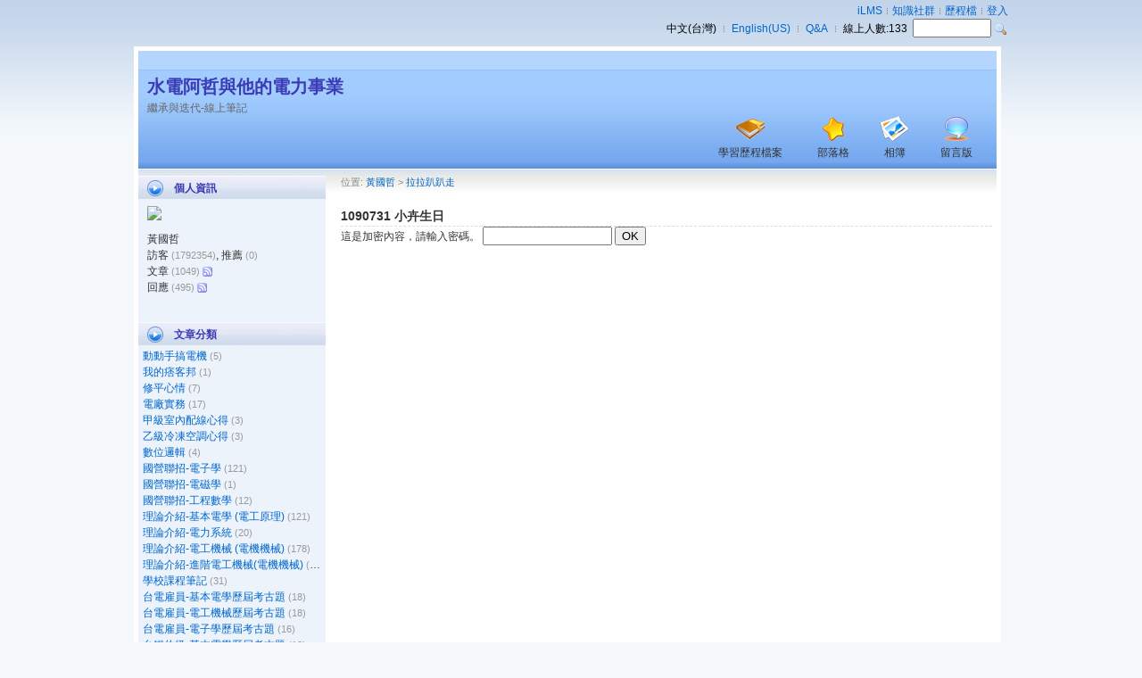

--- FILE ---
content_type: text/html
request_url: https://lms.hust.edu.tw/pd106020/doc/37524
body_size: 28215
content:
<!DOCTYPE html>
<html xmlns="http://www.w3.org/1999/xhtml" lang="zh-TW">
<head>
<meta http-equiv="content-type" content="text/html; charset=utf-8">
<meta http-equiv="X-UA-Compatible" content="IE=Edge,chrome=1" />
<title>1090731 小卉生日 - 黃國哲的數位歷程檔</title>
<style type="text/css">@import URL("/sys/res/themes/6/style.css");</style>
<style type="text/css">@import URL("/sys/style/dom.css");</style>
<style type="text/css">@import URL('/sys/style/highslide.css');</style>
<style type="text/css">@import URL('/sys/style/cycle_s.css');</style>
<link rel="apple-touch-icon-precomposed" href="/sys/res/icon/mobile/apple-touch-icon.png">
<link rel="apple-touch-icon-precomposed" sizes="120x120" href="/sys/res/icon/mobile/apple-touch-icon-180x180.png">
<link rel="apple-touch-icon-precomposed" sizes="152x152" href="/sys/res/icon/mobile/apple-touch-icon-152x152.png">
<link rel="apple-touch-icon-precomposed" sizes="144x144" href="/sys/res/icon/mobile/apple-touch-icon-144x144.png">
<link rel="apple-touch-icon-precomposed" sizes="114x114" href="/sys/res/icon/mobile/apple-touch-icon-114x114.png">
<script type="text/javascript" src="/sys/lib/js/res.php"></script>
<script type="text/javascript" src='/sys/lib/js/lib.js'></script>
<script type="text/javascript" src='/sys/lib/js/jquery.js'></script>
<script type="text/javascript" src='/sys/lib/js/jquery.ui.widget.js'></script>
<script type="text/javascript" src='/sys/lib/js/jquery.iframe-transport.js'></script>
<script type="text/javascript" src='/sys/lib/js/jquery.fileupload.js'></script>
<script type="text/javascript" src='/sys/lib/js/fileUpload.js'></script>
<script type="text/javascript" src='/sys/lib/js/dom.js'></script>
<script type="text/javascript" src='/sys/lib/js/fsmedia.js'></script>
<script type="text/javascript" src='/sys/lib/js/highslide-with-html.js'></script>
<script type="text/javascript" src="/sys/lib/js/jquery.cycle2.min.js"></script>
<script type="text/javascript">
    function onFinish()
    {
        window.location.reload();
    }
    
    function refreshPhoto(changePhoto)
    {
        if (changePhoto == 1)
        {
            window.location.href = "/blog.php?user=pd106020&refresh=" + Math.random(); 
        }
        else
        {
            window.location.reload();
        }            
    }
    
    function goDocReply(id)
    {
        window.location.href = "/blog.php?user=pd106020&f=blog_doc&bid=" + id + "&editor=1#blog_reply_editor";
    }
    function showFullDoc(id)
    {
        window.location.href = "/pd106020/doc/" + id;
    }

    function add2Friend(friend)
    {
        $showModal('加入好友', '/blog/friend_insert.php?friend=' + friend, 500, 180, onFinish);
    }

    function add2Recommend(blog)
    {
        $showModal('我要推薦', '/blog/recommend_insert.php?blog=' + blog, 500, 180, onFinish);
    }

    function toggleImportOpt(func, flag, tabID)
    {
        tabID = (tabID == undefined) ? 0 : tabID;
        $showModal("變更匯入公開模式", "/portfolio/import_toggle.php?func=" + func + "&flag=" + flag + "&tabID=" + tabID, 300, 250, onFinish);
    }
</script>
</head>
<body>
    <div id=base>
        <div id=sysbar>
            <div id=sign style='float:right'>
        <div id=login style='text-align:right'>
            <script type="text/javascript">var gRedirectHome = false;</script><script type="text/javascript">
    var res = {
        account:  '帳號',
        password: '密碼',
        remember: '記住我的登入資訊',
        passwd_forgot: '忘記密碼',
        ok:       '確定',
        login:    '登入',
        help:     '登入說明',
        noaccount:  '請輸入: 帳號',
        nopassword: '請輸入: 密碼',
        noseccode:  '請輸入: 校驗碼'
    }, 
    sysconf = {
        domain    : 'lms.hust.edu.tw', 
        ssl_login : 1    };
    
    var checkSecCode;		
        checkSecCode = false;
    function openDialog(title, url, w, h) { $showModal(title, url, w, h, onOpenDialogLoad); }
    function onOpenDialogLoad() { $reload(); }
</script>
<script type="text/javascript" src='/lib/js/login.js'></script>
<a href='/course/index.php' id='_lms'>iLMS</a><img src='/sys/res/icon/line.gif' style='padding: 0 5px;'><a href='/board/index.php' id='_cm'>知識社群</a><img src='/sys/res/icon/line.gif' style='padding: 0 5px;'><a href='/portfolio/index.php' id='_ep'>歷程檔</a><img src='/sys/res/icon/line.gif' style='padding: 0 5px;'><a href='javascript:login("")'>登入</a>        </div>
        <div class=clear></div>
        <div id=search style='text-align:right'>
中文(台灣)<img src='/sys/res/icon/line.gif' style='padding: 0 8px;'><a href='javascript:m_changeLang("en-us")'>English(US)</a><img src='/sys/res/icon/line.gif' style='padding: 0 8px;'><a href='http://lms.hust.edu.tw/course/1646' target=_blank>Q&amp;A</a><img src='/sys/res/icon/line.gif' style='padding: 0 8px;'>線上人數:<span id='counter'>133</span>&nbsp;&nbsp;<input id=txtSearch onkeypress='$searchEnter(event)' type='text' style='height:15px; font-size:13px; width:80px;'>&nbsp;<img style='cursor:pointer' onclick='$searchSubmit()' src='/sys/res/icon/find.png' align=absmiddle>        </div>
    </div>

    <div class=clear></div>

<script>
    var gSessActiveLife = 300;
    setTimeout("updateCount()", gSessActiveLife * 1000);

    function updateCount()
    {
        var lim = gSessActiveLife;
        var obj = $syncload("/http_get_count.php", {limit:lim});
        if (obj && obj.ret && obj.ret.count)
            $("counter").innerHTML = obj.ret.count;
        setTimeout("updateCount()", lim * 1000);
    }

    function $searchEnter(e)
    {
        var evt = (window.event) ? event : e;
        var key = (evt.charCode) ? evt.charCode : evt.keyCode;
        if (key == 13) $searchSubmit();
    }
    function $searchSubmit()
    {
        var k = encodeURIComponent($V("txtSearch"));
        if (k == "") return;
window.open('/portfolio/search.php?fmScope=2&fmKeyword=' + k);    }
    
    function m_changeLang(newLang)
    {
        if (newLang == "all")
        { 
            $showModal("選擇語言版本", "/languages.php", 500, 300, onFinish); 
        }
        else
        {
            $setCookie("ck_locale", newLang, 365);
            $load("/sys/lib/ajax/change_lang.php",{locale:newLang}, m_onChangeLang);
        }
    }
    
    function m_onChangeLang(obj) { window.location.reload(); }
</script>
<!-- Global Site Tag (gtag.js) - Google Analytics -->
<script async src="https://www.googletagmanager.com/gtag/js?id=UA-54004707-1"></script>
<script>
  window.dataLayer = window.dataLayer || [];
  function gtag(){dataLayer.push(arguments)};
  gtag('js', new Date());

  gtag('config', 'UA-54004707-1');
</script>
          </div>

        <div id=mainBody>
            <div id=banner>
                <script>
    function mgrFunc(id)
    {
        switch (id)
        {
            case 0: window.location.href = "/blog.php?user=pd106020&f=portfolio"; break;
            case 1: window.location.href = "/blog.php?user=pd106020&f=blog"; break;
            case 2: window.location.href = "/blog.php?user=pd106020&f=album"; break;
            case 3: window.location.href = "/blog.php?user=pd106020&f=gbook"; break;
            case 4: window.location.href = "/blog.php?user=pd106020&f=webhd"; break;
            case 9: m_mgrMenu(); break;
        }
    }

    var dom = new Object();
    dom.CToolMenu = function(id, _callback)
    {
        this.el = $E("DIV");
        this.el.id = id;
        this.el.className = "toolMenu";

        this.callback = _callback;
        $append(this.el);
    }
    dom.CToolMenu.prototype = {
        m_append: function(_caption, id, _arg)
        {
            var _item = $E("DIV");
            if (_caption == "-")
            {
                _item.className = "toolMenuSeparator";
                this.el.appendChild(_item);
                return;
            }
            _item.id = this.el.id + "." + id;
            _item.arg = _arg;
            _item.ref = this;
            _item.innerHTML = _caption;
            _item.onclick = this.m_click;
            _item.onmouseover = this.m_over;
            _item.onmouseout = this.m_out;
            this.el.appendChild(_item);
        },

        m_show: function(x, y) { $show(this.el, x, y); },
        $hide: function() { $hide(this.el); $remove(this.el); },

        m_click: function()
        {
            var n = this.id.substr(this.id.indexOf(".") + 1);
            this.ref.callback.call(this, n, this.arg);
            this.ref.$hide();
        },
        m_over: function() { this.className = "toolMenuItemOver"; },
        m_out: function()  { this.className = "toolMenuItemOut";  }
    }

    function m_mgrMenu()
    {
        if ($mnu) { $mnu.$hide(); $mnu=null; return; }
        $mnu = new dom.CToolMenu("eMenu", m_onMgrMenuClick);

        var _arg = {};
        $mnu.m_append("首頁設定", "profile", _arg);
        $mnu.m_append("文章分類管理", "category", _arg);
        $mnu.m_append("常用連結", "favorite", _arg);
        $mnu.m_append("我的好友", "friend", _arg);
        $mnu.m_append("套用版面樣式", "theme", _arg);
        $mnu.m_append("編輯樣式", "css", _arg);
                $mnu.m_append("匯出部落格", "backup", _arg);
        var a = $area($("emgr"));
        $mnu.m_show(a.left - 50, a.top + a.height);
    }

    function m_onMgrMenuClick(id, _arg)
    {
        $mnu = null;
        switch (id)
        {
            case "profile":     m_mgrProfile(); break;
            case "category":    m_mgrCategory(); break;
            case "favorite":    m_mgrFavorite(); break;
            case "friend":      m_mgrFriend(); break;
            case "theme":       m_mgrTheme(); break;
            case "css":         m_mgrCss(); break;
            case "cssupload":     m_mgrCssUpload(); break;
            case "backup":      m_mgrBackup(); break;
        }
    }

    function m_mgrProfile()     { $showModal("首頁設定", "/blog/cfg.php", 720, 450, onFinish); }
    function m_mgrCategory()    { $showModal("文章分類管理", "/blog/category.php", 800, 500, onFinish); }
    function m_mgrTag()         { $showModal("標籤", "/blog/tag.php", 800, 500, onFinish); }
    function m_mgrFavorite()    { $showModal("常用連結", "/blog/favorite.php", 800, 500, onFinish); }
    function m_mgrFriend()      { $showModal("我的好友", "/blog/friend.php", 800, 500, onFinish); }
    function m_mgrTheme()       { $showModal("套用版面樣式", "/blog/theme.php", 800, 500, onFinish); }
    function m_mgrCss()         { $showModal("編輯樣式", "/blog/theme_edit.php", 800, 550, onFinish); }
    function m_mgrCssUpload()    { $showModal("貢獻樣式", "/blog/theme_upload.php", 800, 520, onFinish); }
    function m_mgrBackup()
    {
        var ans = confirm("確定要匯出 MT 格式的文章備份檔?");
        if (ans) window.location.href = "/blog/export.php";
    }
</script>
    <div class=title><span class=pointer onclick="window.location.href='/blog/pd106020'">水電阿哲與他的電力事業</span></div>
            <div class=info>繼承與迭代-線上筆記</div>
            <div id=tool><ul><li id=ep><a href='javascript:mgrFunc(0);'>學習歷程檔案</a></li><li id=blog><a href='javascript:mgrFunc(1);'>部落格</a></li><li id=album><a href='javascript:mgrFunc(2);'>相簿</a></li><li id=gbook><a href='javascript:mgrFunc(3);'>留言版</a></li></ul></div>    
            <div style='clear:both'></div>
                    </div>
            <div id=content>
                <div id=menu>
                    
<script>
    function createBtn(value, cb)
    {
        return "<span class=btn onclick='javascript:" + cb + "' onmouseover='this.className=\"btnOver\"' onmouseout='this.className=\"btn\"'>" + value + "</span>";
    }
</script><script>
    function docAdd()
    {
        var catID = '0';
        var courseID = '0';
        $showModal('發表文章', '/blog/blog_doc_add.php?catID=' + catID + '&courseID=' + courseID, 800, 550, onDocAdd);
    }
    function onDocAdd(id)
    {
        if (!id)
            window.location.reload();
        else
            window.location.href = "/blog.php?user=pd106020&f=blog_doc&bid=" + id;
    }
    function docEdit(id)
    {
        $showModal('編輯', '/blog/blog_doc_edit.php?id=' + id, 800, 550, onCloseModal);
    }
    function docReply(mode)
    {
        var obj = $("comment");
        obj.style.display = "";
        var btn = $("blog_reply_btn");
        btn.style.display = "none";
        var editor = $("blog_reply_editor");
        if (editor && editor.innerHTML == "")
        {
            var _body = "<div><iframe frameborder=0 width=100% height=400px src='/blog/blog_doc_reply.php?bid=37524'></iframe></div>";
            editor.innerHTML = _body;
        }
        else
        {
            if (mode == 1)
            {
                var obj = $("blog_reply_editor");
                obj.style.display = "";
            }
            else
            {
                hideBox("blog_reply_editor");
            }
        }
        window.location.href='#blog_reply_editor';
    }
    function docReplyCancel()
    {
        var btn = $("blog_reply_btn");
        btn.style.display = "";
        hideBox("blog_reply_editor");
    }
    function onDocReply()
    {
        var url = window.location.href;
        url = url.replace(/&editor=1/g, "")
        if(url != top.window.location.href)
            top.window.location.replace(url);
        else
            top.window.location.reload();
    }
    function docReplyDel(id)
    {
        $showModal("確定要刪除嗎?", "/blog/reply_delete.php?id=" + id, 380, 250, onCloseModal);
    }

    function docDel(id, s)
    {
        $showModal("確定要刪除嗎?", "/blog/doc_delete.php?id=" + id + "&s=" + s, 380, 250, onCloseModal);
    }

    function catAdmin()
    {
        window.location.href = '/blog.php?user=&f=blog_cat_admin';
    }

    function onCloseModal()
    {
        window.location.reload();
    }

    function checkPassword(id, resType)
    {
        if ($V("password") == "")
            $("fmMsg").innerHTML = "請輸入密碼!";
        else
            $sload("/blog/lib/http_check_password.php", {id:id, resType:resType, password:$V("password")}, onCheckPassword);
    }

    function onCheckPassword(obj)
    {
        var ch = obj.check;
        if (ch.check == "0")    //$("fmMsg").innerHTML = ch.msg;
        {
            alert(ch.msg);
        }
        else
        {
            window.location.reload();
        }
    }

    function checkPasswordKey(e, id, resType)
    {
        var e = (!e) ? window.event : e;
        var key = e.keyCode;
        switch(key)
        {
            // enter
            case 13:
                    checkPassword(id, resType);
                    e.returnValue = false;
                    e.cancelBubble = true;
                    //e.keyCode = 0;
                    return true;
                    break;
            default:
                return true;
        }
    }

    function hideBox(id)
    {
        var obj = $(id);
        if (obj) (obj.style.display =="") ? obj.style.display = "none" : obj.style.display = "";
    }

    function editSlideTitle(id)
    {
        $showModal('編輯講解標題', '/blog/slide_edit.php?id=' +  id, 800, 500, onFinish);
    }

    function download(id)
    {
        var sbody  = "<div style='height: 150px'><iframe id=if frameborder=0 width=100% height=100%></iframe></div>";
        var a = $area($("tools"));
        $showPopup("下載", sbody, a.left-135, a.top+22, 220);
        $("if").src = "/blog/download.php?id=" + id;
    }

    function downloadppt(id)
    {
        var  url = "/blog/download_ppt.php?id=" + id;
        window.open(url);
    }
    function blogAttachDisplay(docID, display)
    {
        if (display == 0 && !confirm("其他使用者將無法看到附件列表，是否確定要隱藏?"))
            return;

        $load("/blog/http_attach_display.php", {docID:docID, display:display}, onFinish);
    }
    function portfolioAttachDisplay(id, resType, display)
    {
        if (display == 0 && !confirm("其他使用者將無法看到附件列表，是否確定要隱藏?"))
            return;

        $load("/portfolio/http_attach_display.php", {id:id, resType:resType, display:display}, onFinish);
    }
    function getCurrSlide(id)
    {
        var swfCtrl = eval('swfslide' + id);
        swfCtrl.getCurrSlide();
    }
    function convert_log(id, tableName)
    {
        var obj = $j("#mediaInfo").position();
        obj.height = $j("#mediaInfo").height() + 10;
        var _body = "<div id=_popupbody style='height:110px'><iframe id=if name=if frameborder=0 width=100% height=100% src='/sys/convert_log.php?id=" + id + "&tableName=blog_documents' ></iframe></div>";
        $showPopup("轉檔資訊", _body, obj.left - 300, obj.top, 280);
    }
</script><div class=box>
                <div class=boxHeader>個人資訊 </div>
                    <div id=profile class=boxBody>
                        <div style='padding: 5px 0 2px 5px'><img src='/sysdata/user/49/pd106020/photo/m.png'></div>
                        <div style='padding: 5px 0 2px 5px'>
                            
                            <div>黃國哲 </div>
                            <div>訪客 <span class=hint>(1792354)</span>, 推薦 <span class=hint>(0)</span> </div>
                            <div>文章 <span class=hint>(1049)</span><a href='/blog/rssfeed.php?user=pd106020&resType=doc' title='RSS 資訊服務' target='_blank'><img src='/sys/res/icon/rss.gif' style='vertical-align: middle;' border='0'></a></div>
                            <div>回應 <span class=hint>(495)</span><a href='/blog/rssfeed.php?user=pd106020&resType=forum' title='RSS 資訊服務' target='_blank'><img src='/sys/res/icon/rss.gif' style='vertical-align: middle;' border='0'></a></div>
                            <div></div>
                        </div>
                    </div>
                    <div class=boxFooter></div>
            </div>
        <div class=box>
                <div class=boxHeader>文章分類 </div>
                <div class=boxBody>
                    <div class=boxItem  ><a href='/blog.php?user=pd106020&f=blog_doc&catID=49536'>動動手搞電機</a> <span class=hint>(5)</span></div><div class=boxItem  ><a href='/blog.php?user=pd106020&f=blog_doc&catID=39690'>我的痞客邦</a> <span class=hint>(1)</span></div><div class=boxItem  ><a href='/blog.php?user=pd106020&f=blog_doc&catID=39124'>修平心情</a> <span class=hint>(7)</span></div><div class=boxItem  ><a href='/blog.php?user=pd106020&f=blog_doc&catID=43831'>電廠實務</a> <span class=hint>(17)</span></div><div class=boxItem  ><a href='/blog.php?user=pd106020&f=blog_doc&catID=39681'>甲級室內配線心得</a> <span class=hint>(3)</span></div><div class=boxItem  ><a href='/blog.php?user=pd106020&f=blog_doc&catID=39682'>乙級冷凍空調心得</a> <span class=hint>(3)</span></div><div class=boxItem  ><a href='/blog.php?user=pd106020&f=blog_doc&catID=47869'>數位邏輯</a> <span class=hint>(4)</span></div><div class=boxItem  ><a href='/blog.php?user=pd106020&f=blog_doc&catID=45962'>國營聯招-電子學</a> <span class=hint>(121)</span></div><div class=boxItem  ><a href='/blog.php?user=pd106020&f=blog_doc&catID=45963'>國營聯招-電磁學</a> <span class=hint>(1)</span></div><div class=boxItem  ><a href='/blog.php?user=pd106020&f=blog_doc&catID=46114'>國營聯招-工程數學</a> <span class=hint>(12)</span></div><div class=boxItem  ><a href='/blog.php?user=pd106020&f=blog_doc&catID=39683'>理論介紹-基本電學 (電工原理)</a> <span class=hint>(121)</span></div><div class=boxItem  ><a href='/blog.php?user=pd106020&f=blog_doc&catID=41764'>理論介紹-電力系統</a> <span class=hint>(20)</span></div><div class=boxItem  ><a href='/blog.php?user=pd106020&f=blog_doc&catID=39791'>理論介紹-電工機械 (電機機械)</a> <span class=hint>(178)</span></div><div class=boxItem  ><a href='/blog.php?user=pd106020&f=blog_doc&catID=41952'>理論介紹-進階電工機械(電機機械)</a> <span class=hint>(39)</span></div><div class=boxItem  ><a href='/blog.php?user=pd106020&f=blog_doc&catID=41666'>學校課程筆記</a> <span class=hint>(31)</span></div><div class=boxItem  ><a href='/blog.php?user=pd106020&f=blog_doc&catID=41771'>台電雇員-基本電學歷屆考古題</a> <span class=hint>(18)</span></div><div class=boxItem  ><a href='/blog.php?user=pd106020&f=blog_doc&catID=41770'>台電雇員-電工機械歷屆考古題</a> <span class=hint>(18)</span></div><div class=boxItem  ><a href='/blog.php?user=pd106020&f=blog_doc&catID=52185'>台電雇員-電子學歷屆考古題</a> <span class=hint>(16)</span></div><div class=boxItem  ><a href='/blog.php?user=pd106020&f=blog_doc&catID=41918'>台鐵佐級-基本電學歷屆考古題</a> <span class=hint>(10)</span></div><div class=boxItem  ><a href='/blog.php?user=pd106020&f=blog_doc&catID=41917'>台鐵佐級-電工機械歷屆考古題</a> <span class=hint>(10)</span></div><div class=boxItem  ><a href='/blog.php?user=pd106020&f=blog_doc&catID=46448'>國營聯招 電機專A考古題</a> <span class=hint>(16)</span></div><div class=boxItem  ><a href='/blog.php?user=pd106020&f=blog_doc&catID=46449'>國營聯招 電機專B考古題</a> <span class=hint>(16)</span></div><div class=boxItem  ><a href='/blog.php?user=pd106020&f=blog_doc&catID=41881'>電工相關法規</a> <span class=hint>(38)</span></div><div class=boxItem  ><a href='/blog.php?user=pd106020&f=blog_doc&catID=41940'>十萬個為什麼</a> <span class=hint>(12)</span></div><div class=boxItem  ><a href='/blog.php?user=pd106020&f=blog_doc&catID=41949'>台電60期電機儀電養成班</a> <span class=hint>(32)</span></div><div class=boxItem  ><a href='/blog.php?user=pd106020&f=blog_doc&catID=44185'>Unity</a> <span class=hint>(192)</span></div><div class=boxItem  ><a href='/blog.php?user=pd106020&f=blog_doc&catID=46118'>草圖大師</a> <span class=hint>(4)</span></div><div class=boxItem  ><a href='/blog.php?user=pd106020&f=blog_doc&catID=44081'>拉拉趴趴走</a> <span class=hint>(32)</span></div><div class=boxItem  ><a href='/blog.php?user=pd106020&f=blog_doc&catID=49370'>英文</a> <span class=hint>(2)</span></div>
                </div>
                <div class=boxFooter></div>
          </div><div class=box>
                    <div class=boxHeader>隨堂筆記</div>
                    <div class=boxBody>
                        <div class=boxItem><a href='/blog.php?user=pd106020&f=blog_doc&courseID=35440'>數位積體電路設計</a> </div><div class=boxItem><a href='/blog.php?user=pd106020&f=blog_doc&courseID=35634'>電力電子學</a> </div><div class=boxItem><a href='/blog.php?user=pd106020&f=blog_doc&courseID=35700'>光電工程</a> </div><div class=boxItem><a href='/blog.php?user=pd106020&f=blog_doc&courseID=35702'>班級暨導師時間</a> </div><div class=boxItem><a href='/blog.php?user=pd106020&f=blog_doc&courseID=34032'>數位電路設計實習</a> </div><div class=more><a href='/blog.php?user=pd106020&f=blog_course_cat'>...更多</a></div>
                    </div>
                    <div class=boxFooter></div>
                  </div><div class=box>
                        <div class=boxHeader>最新文章</div>
                        <div class=boxBody>
                            <div class=boxItem><a href='/pd106020/doc/38893'>[矩陣] 特徵值,象徵值</a> <span class=hint>(06-12)</span></div><div class=boxItem><a href='/pd106020/doc/38892'>[矩陣] 行列式</a> <span class=hint>(06-12)</span></div><div class=boxItem><a href='/pd106020/doc/38891'>[矩陣] 乘法計算</a> <span class=hint>(06-12)</span></div><div class=boxItem><a href='/pd106020/doc/38890'>[矩陣] 加減計算</a> <span class=hint>(06-12)</span></div><div class=boxItem><a href='/pd106020/doc/38889'>[FET與BJT] FET及BJT串級放大電路之比較</a> <span class=hint>(06-05)</span></div><div class=more><a href='/blog.php?user=pd106020&f=blog'>...更多</a></div>
                        </div>
                        <div class=boxFooter></div>
                      </div><div class=box>
                    <div class=boxHeader>最新回應</div>
                    <div class=boxBody>
                        <div class=boxItem><a href='/blog.php?user=pd106020&f=blog_doc&bid=38839&page=1#reply_12535' title='by Leo, 2025-12-10 21:41:09'>re: 114年5月基本電學解答</a> <span class=hint>(12-10, Leo)</span></div><div class=boxItem><a href='/blog.php?user=pd106020&f=blog_doc&bid=33161&page=1#reply_12534' title='by Emma, 2025-11-15 23:35:39'>re: 乙級冷凍空調第一站筆記</a> <span class=hint>(11-15, Emma)</span></div><div class=boxItem><a href='/blog.php?user=pd106020&f=blog_doc&bid=38839&page=1#reply_12533' title='by vbyer, 2025-11-10 21:14:33'>re: 114年5月基本電學解答</a> <span class=hint>(11-10, vbyer)</span></div><div class=boxItem><a href='/blog.php?user=pd106020&f=blog_doc&bid=38839&page=1#reply_12532' title='by 路人, 2025-11-01 11:00:56'>re: 114年5月基本電學解答</a> <span class=hint>(11-01, 路人)</span></div><div class=boxItem><a href='/blog.php?user=pd106020&f=blog_doc&bid=38042&page=1#reply_12526' title='by vina, 2025-10-03 14:02:45'>re: 馬達電流對照表</a> <span class=hint>(10-03, vina)</span></div><div class=more><a href='/blog.php?user=pd106020&f=forum'>...更多</a></div>
                    </div>
                    <div class=boxFooter></div>
                  </div><script>
    function insertAlbumSWF(vars, w, h)
    {
        return '<div style=\"text-align:center\">\
                <embed align=center src=\"/imagerotator.swf\" width=\"' + w + '\" height=\"' + h + '\" allowscriptaccess=\"sameDomain\" WMode=\"transparent\" allowfullscreen=\"true\"\
                            flashvars=\"screencolor=0xFFFFFF&width=' + w + '&height=' + h + '&' + vars +'\"\
                />\
                </div>';
    }
 </script>                </div>

                <div id=main>
                    <div class=infoPath>
            位置: <a href='/blog.php?user=pd106020&f=blog'>黃國哲</a> &gt;
            <a href='/blog.php?user=pd106020&f=blog_doc&catID=44081'>拉拉趴趴走</a>
            <span class=tool></span>
          </div><div class=doc>
                        <div class=title>1090731 小卉生日</div>
                        
                        這是加密內容，請輸入密碼。
                        <input type='password' id='password' name='password' size='16' onkeypress='checkPasswordKey(event, 37524, 1)'></input>
                        <input type='button' value='OK' onclick='checkPassword(37524, 1)'></input>
                        <span id='fmMsg' name='fmMsg'></span>
                     </div><script>
    function docAdd()
    {
        var catID = '44081';
        var courseID = '';
        $showModal('發表文章 - 拉拉趴趴走', '/blog/blog_doc_add.php?catID=' + catID + '&courseID=' + courseID, 800, 540, onCloseModal);
    }
</script>                </div>
                <div class=clear></div>
            </div>
        </div>
        <div id="copyright">
            <div style="text-align: center;">
                    Copyright 2011 修平科技大學. All rights reserved.<br> 
                    <a href="http://www.powercam.com.tw" style="color: white;" target="_blank">台灣數位學習科技</a>&nbsp;圖書資訊處-系統網路組 維護</div>               </div>
    </div>
</body>
</html>

--- FILE ---
content_type: text/css
request_url: https://lms.hust.edu.tw/sys/res/themes/6/style.css
body_size: 20338
content:
body
{
    font-family:Arial, sans-serif;
    font-size:12px;
    color:#333;
    line-height:1.5;
    text-align:center; margin:3px;
    background:url(/sys/res/themes/6/images/background_top.gif) #f5f9fc repeat-x;
}

a:link      {color:#06c; text-decoration:none}
a:visited   {color:#06c; text-decoration:none}
a:hover     {color:#f00; text-decoration:underline}

.clear      {clear:both}

/*
<div id=base>
    <div id=sysbar/>
    <div id=mainbody>
        <div id=banner>
            <div id=title/>
            <div id=info/>
            <div id=tool/>
        </div>

        <div id=content>
            <div id=menu>
                <div class=box/>
                ...
            </div>
            <div id=main>
                <div class=box/>
                ...
            </div>    
        </div>

    </div>
    <div id=copyright/>
</div>
*/

/* layout */
#base   {margin:0 auto; width:980px}
    #sysbar     {margin-bottom:10px; color:#000; padding-left:10px}
    #mainBody   {text-align:left}
        #banner     {border:5px solid #fff; border-bottom:0; width:962px; background:url(/sys/res/themes/6/images/header_bg.gif)   repeat-x; height:150px; overflow:hidden}
        #content    {border:5px solid #fff; border-top:   0; width:962px; background:url(/sys/res/themes/6/images/header.jpg) #fff repeat-x; margin-top:-10px; padding-bottom:30px}
            #menu   {float:left;  width:210px; overflow:hidden}
            #main   {float:right; width:730px; padding:0px 5px 1px 5px; overflow:hidden}
    #copyright  {margin:0 auto; padding-top:20px; text-align:center;}

#syslogo    {float:left}
#login      {float:right}

/* banner */
#banner .title  {color:#3b3bb6; font-size:20px; font-weight:bold; padding:25px 0px 0px 10px}
#banner .info   {color:#666;    font-size:12px; padding:0px 10px; height:80px}

#tool           {float:right; margin-top:-70px}
#tool ul        {display:inline; margin:0; padding:0}
#tool li        {list-style:none; position:relative; float:left; margin-right:15px; color:#666; padding-top:40px}
#tool a         {color:#333; text-align:center; padding:45px 12px 0px}
#tool a:hover   {color:#fff; text-decoration:none}


#tool #ep       a       {background:url(/sys/res/themes/6/images/ep_d.gif)      top center no-repeat}
#tool #ep       a:hover {background:url(/sys/res/themes/6/images/ep_l.gif)      top center no-repeat}
#tool #blog     a       {background:url(/sys/res/themes/6/images/blog_d.gif)    top center no-repeat}
#tool #blog     a:hover {background:url(/sys/res/themes/6/images/blog_l.gif)    top center no-repeat}
#tool #album    a       {background:url(/sys/res/themes/6/images/album_d.gif)   top center no-repeat}
#tool #album    a:hover {background:url(/sys/res/themes/6/images/album_l.gif)   top center no-repeat}
#tool #gbook    a       {background:url(/sys/res/themes/6/images/gbook_d.gif)   top center no-repeat}
#tool #gbook    a:hover {background:url(/sys/res/themes/6/images/gbook_l.gif)   top center no-repeat}
#tool #webhd    a       {background:url(/sys/res/themes/6/images/webhd_d.gif)   top center no-repeat}
#tool #webhd    a:hover {background:url(/sys/res/themes/6/images/webhd_l.gif)   top center no-repeat}
#tool #mgr      a       {background:url(/sys/res/themes/6/images/mgr_d.gif)     top center no-repeat}
#tool #mgr      a:hover {background:url(/sys/res/themes/6/images/mgr_l.gif)     top center no-repeat}

/* menu */
#menu .box          {padding-bottom:25px; background:#ecf3fb; width:100%; white-space:nowrap}
#menu .boxHeader    {background:url(/sys/res/themes/6/images/menu_top.gif) no-repeat; font-weight:bold; color:#3b3bb6; width:170px; height:21px; padding:5px 0px 0px 40px}
#menu .boxBody      {padding:3px 5px}
#menu .boxFooter    {}
#menu .boxItem      {width:100%; overflow:hidden; white-space:nowrap; text-overflow:ellipsis}
#menu .hr           {border-top:1px solid #edc; margin:0px 0px 5px 0px}
#menu .title        {color:#3b3bb6; font-weight:bold;}

/* main */
#main .box          {padding-bottom:30px; width:100%; overflow:hidden}
#main .boxHeader    {font-size:16px; padding-bottom:5px; font-weight:bold}
#main .boxBody      {}
#main .boxFooter    {}
#main .iframe       {width:100%; border:none; margin:5px 0 0;}                     

#contbox .error {text-align:center; color:red; padding-top:15px; padding-bottom:30px;}

.tableBox       	{margin-bottom:5px; padding:1px 0px; border-top:1px solid #777; border-bottom:1px solid #aaa}
.table              {width:100%; border-collapse:collapse; table-layout:fixed}
.table  .td         {border-top:1px solid #fff; border-left:1px solid #fff; padding-left:2px}
.table  .header     {font-size:10.5px; background:#B4D7F4}
.table  .header A        {color:#444}
.table  .header :visited {color:#444}
.table  .row        {height:22px; background:#fff}
.table  .row2       {height:22px; background:#ecf3fb}
.table  .rowOver    {height:22px; background:#BED8ED}
.table  .selected   {height:22px; background:#fcc}
.table  .thread     {border:1px solid #aaa; padding-bottom:15px; margin-bottom:10px; display:none; text-align:left}
.thread             {border:1px solid #aaa; padding-bottom:15px; margin-bottom:10px; display:none; text-align:left}


/* eportfolio navi tools */
.tabBox         {margin-bottom:10px; border-bottom:1px solid #09f; line-height:1.3; width:100%}
.tabBox .title  {float:left; font-weight:bold; color:#000}
.tabBox .tool   {font-weight:normal; font-size:10.5px}
.tabBox .curr   {background:#c9ccb9}

.tabBox .tab        {float:right}
.tabBox .tab .item  {float:left; cursor:pointer; margin-left:10px; padding:1px 5px 0px; *padding-top:3px; border:1px solid #09f; border-bottom:0}
.tabBox .tab .hover {float:left; cursor:pointer; margin-left:10px; padding:1px 5px 0px; *padding-top:3px; border:1px solid #09f; border-bottom:0; background:#555; color:#fff}


.btnBox  {padding:5px 0px 2px; font-size:11.5px}
.btn     {cursor:pointer; color:#444; padding:1px 5px 0px; margin-right:4px; border:1px solid #88f; background:#eef}
.btnOver {cursor:pointer; color:#000; padding:1px 5px 0px; margin-right:4px; border:1px solid #66f; background:#aff}

.infoPath           {font-size:10.5px; color:#888; height:25px}
.infoPath   .curr   {font-size:12px; font-weight:bold; color:#444}
.em                 {font-weight:bold; color:#444}
.em2                {color:#000}
.hint               {font-size:10.5px; font-weight:normal; color:#999}
.pointer            {cursor:pointer}
.more               {text-align:right; font-size:11px}
.function {padding-left:14px; background:url(/sys/res/icon/check.gif) no-repeat 0px 1px;}

.doc            {margin:10px 0px 30px}
.doc .title     {font-size:14px; font-weight:bold; color:#333; border-bottom:1px dashed #ddd;}
.doc .article   {overflow-x:auto; overflow-y:hidden; width:100%;}
.doc .attach    {padding-top:5px}
.doc .activity  {padding:15px 0px 5px 0px}
.blockTitle     { font-weight:bold; color:#000; font-size:14px; padding-top:10px }
.blockTitle2    { font-weight:bold; color:#444; font-size:12px; padding-top:10px }

.docCatalog        {font-size:11px; border:1px solid #ccc; padding:5px 10px 10px 10px; background:#f6f6f6}
.docCatalog .title {font-weight:bold}
.docCatalog .item  {}


/* comment */
.postBody   {font-size:11px; border-top: 1px solid #ddd; padding:2px 2px 30px}
.postAuthor {color:#999}
.postNote   {padding-top:5px; overflow:hidden;}


/* main tool */
.toolarea           {font-size:11px; color:#999; border-top:1px dashed #ddd}
.toolarea a         {font-size:10.5px}
.toolarea a:hover   {font-size:10.5px}
.toolarea .poster   {float:left}
.toolarea .tool     {float:right; padding:1px 2px 0px 0px}


/* page navi */
.pageBox            {text-align:center; border-top:1px solid #ccc; padding-top:5px}
.page               {font-size:10.5px}
.page .curr         {margin-left:5px; padding:10px 4px 0px; color:#000; font-weight:bold}
.page .item         {margin-left:5px; padding-top:10px}
.page .item a       {color:#777; border:1px solid #ccc; padding:0px 3px; text-decoration:none}
.page .item a:hover {color:#000; border:1px solid #666; padding:0px 3px; background:#ffa; text-decoration:none}
.page .input        {font-weight:bold; color:#777; border:1px solid #ccc; width:30px; height:15px; font-size:10px; text-align:center}
      .combo        {cursor:pointer; background:#fff; text-align:center}
      .combo .curr  {background:#ddd}
      .combo .over  {background:#ff0}



/* album list */
.album              {float:left; width:145px; text-align:left; padding:4px 0px 15px; margin-right:10px; overflow:hidden}
.album .thumb       {cursor:pointer; border:1px solid #eee; text-align:center; vertical-align:middle; width:132px; height:132px; display:table-cell}
.album .thumbOver   {cursor:pointer; border:1px solid #888; text-align:center; vertical-align:middle; width:132px; height:132px; display:table-cell; background:#f8f8f8}
.album .title       {color:#000; padding:4px 10px 2px 0px}
.album .info        {font:11px; color:#999; padding:0px 10px 2px 0px; width:100%; text-overflow:clip; white-space:nowrap; overflow:hidden}
.imageSpan          {width:0px; height:100%; display:inline-block; vertical-align:middle}


/* photo list m:260, s:120 */
.photolist              {float:left; margin:0 auto; text-align:left; padding:4px 0px 20px; overflow:hidden}
.photolist .thumb       {cursor:pointer; padding:1px; float:left; border:1px solid #ccc; float:left}
.photolist .thumbOver   {cursor:pointer; padding:1px; float:left; border:1px solid #000; float:left}
.photolist .title       {color:#000; padding:4px 20px 4px 0px; text-overflow:clip; white-space:nowrap; overflow:hidden}
.photolist .note        {font-size:12px; color:#888; padding:2px 20px 2px 0px; overflow:hidden}
.photolist .info        {font-size:12px; color:#aaa; padding:2px 20px 2px 0px; width:100%; text-overflow:clip; white-space:nowrap; overflow:hidden}
.photo                  {border:1px solid #666}

/* slide list */
.slidelist          {float:left; width:180px; padding:4px 0px 14px; overflow:hidden}
.slidelist .thumb   {}
.slidelist .title   {font-size:12px; padding:2px 0px 0px 0px; width:160px; text-overflow:ellipsis; white-space:nowrap; overflow:hidden}
.slidelist .note    {color:#999; font-size:10.5px; padding:0px; width:160px; text-overflow:ellipsis; white-space:nowrap; overflow:hidden;}
.image        {border:1px solid #999; vertical-align:middle; padding:1px}
.imageOver    {border:1px solid #000; vertical-align:middle; padding:1px}

/********************************  For board/course css  ********************************/
/* home */
.Block       {margin-bottom:20px}
.BlockL      {float:left; width:48%; margin-bottom:5px}
.BlockR      {float:right; width:48%; margin-bottom:5px}
.BlockHeader {border-bottom: 3px solid #B4D7F4; width:100%}
.BlockItem   {height:22px; border-bottom:1px solid #eee;}
.itemRect    {background:url(/sys/res/icon/item_rect2.gif) no-repeat 0px 3px; padding-left:13px}

/* calendar */
.tblschedule {width:100%}
.tblHeader	 {padding:5px; font-weight:bold; font-size:12px; background:#FFFDD9}
.tblCell     {border:1px solid #666; padding:2px }
.CalDate     {padding-bottom:5px;}
.calHeader   {background:#B4D7F4; border:1px solid #999; color:#444; font-size:11px; line-height:14px; padding:2px;}
.calCell     {border:1px solid #999; padding:4px 2px 0px 2px }
.calCurrMonth{background:#ecf3fb}
.calToday    {background:#ECFFFB}
.callnk a 		   {color:#88f;}
.callnk A:link 	   {color:#88f;}
.callnk A:visited  {color:#88f;}
.callnk a:hover    {color:#f00; text-decoration:none;}

/* menu icon */
.Estudent  {background:url(/sys/res/icon/student.gif) no-repeat}
.Eteacher  {background:url(/sys/res/icon/teacher.gif) no-repeat}

.Enormal   {background:url(/sys/res/icon/cal_event.gif) no-repeat}
.Ecalendar {background:url(/sys/res/icon/cal_calendar.gif) no-repeat}
.Eactivity {background:url(/sys/res/icon/cal_activity.gif) no-repeat}
.Equiz 	   {background:url(/sys/res/icon/cal_quiz.gif) no-repeat}
.Ehomework {background:url(/sys/res/icon/cal_homework.gif) no-repeat}
.Epoll 	   {background:url(/sys/res/icon/cal_poll.gif) no-repeat}
.Elink 	   {background:url(/sys/res/icon/link.gif) no-repeat}
.Edoc 	   {background:url(/sys/res/icon/cal_doc.gif) no-repeat}
.Ewiki 	   {background:url(/sys/res/icon/cal_wiki.gif) no-repeat}
.Eannounce {background:url(/sys/res/icon/cal_announce.gif) no-repeat}

.Einfo 	   {background:url(/sys/res/icon/info.gif) no-repeat}
.Ecomment  {background:url(/sys/res/icon/discuss.gif) no-repeat}
.Egroup    {background:url(/sys/res/icon/group.gif) no-repeat}
.Emember   {background:url(/sys/res/icon/member.gif) no-repeat}
.Elive     {background:url(/sys/res/icon/live.gif) no-repeat}
.Erollcall {background:url(/sys/res/icon/rollcall.gif) no-repeat}
.Escore    {background:url(/sys/res/icon/score.gif) no-repeat}
.Enote     {background:url(/sys/res/icon/notepad_s.gif) no-repeat}
.Erss      {background:url(/sys/res/icon/rss1.gif) no-repeat}
.Ealbum    {background:url(/sys/res/icon/album.gif) no-repeat}
.Esignup   {background:url(/sys/res/icon/signup.png) no-repeat}
.Ewall     {background:url(/sys/res/icon/wall.png) no-repeat}
.Econfig   {background:url(/sys/res/icon/config.gif) no-repeat}
.Econtent  {background:url(/sys/res/icon/doc2.gif) no-repeat 0px 3px; padding-left: 14px}
.Epowercam {background:url(/sys/res/icon/play.gif) no-repeat 0px 3px; padding-left: 14px}
.Eppt      {background:url(/sys/res/icon/ppt2.gif) no-repeat 0px 3px; padding-left: 14px}
.Eclass    {background:url(/sys/res/icon/info.gif) no-repeat 0px 1px; padding-left: 14px} 
.Ewall, .Esignup, .Ecalendar, .Estudent, .Eteacher, .Enormal, .Eactivity, .Equiz, .Ehomework, .Epoll, .Elink, .Edoc, .Ewiki, .Einfo, .Ecomment, .Egroup, .Emember, .Elive, .Erollcall, .Escore, .Enote, .Eannounce, .Erss, .Ealbum, .Econfig {padding-left:15px}
.EbgY2 {background-position:0px 2px}

/* other */
.center  {text-align:center}
.event	 {padding:5px}
.light	 {color:#999}
.normal	 {color:#666}
.small	 {font-size:10.5px}
.bold	 {font-weight:bold}
.redfont {color: red;}

/* wall */
.wallInputBox {border:1px solid #ccc; padding:10px; background:#ecf3fb; margin-bottom:3px; padding:5px;}
.wallItem     {border-bottom:1px solid #eee; padding:5px; margin-bottom:5px; overflow:hidden; width:99%}
.wallInputNotFocus {color:#999; font-size:12px; border:1px solid #ccc;}
.wallInputFocus    {color:#333; font-size:12px; border:1px solid #cdd;}
.wallReplyBox {background:#F7FAFF; padding:5px;}
.wallReplyItem {margin-bottom:3px; padding:5px; overflow:hidden; background:#F7FAFF; font-size:10.5px}
.wallRecentReply      {padding:5px 0px 10px 0px;}
.wallRecentReplyTitle {}
.wallRecentReplyBox   {border:1px solid #ccc; padding:5px;}

/* sub folder links */
.subFolder {border:1px solid #ccc; background:#ffc; padding:5px; margin-bottom:10px}
.subFolderItem {width:20%; float:left; margin-right:10px; padding-left:18px; background:url(/sys/res/icon/folder.gif) no-repeat 0px 0px;}

/* faq */
.faqCatBox {border:1px solid #ccc; padding:5px;}

/* board like */
.expand  {display:inline-block; *display:inline; zoom:1;}
.delImg  {display:none; float:right; cursor:pointer;}
.likeImg {position:relative; bottom:-2px;}

/* doc browse */
#docBrowse {background:#fff; border-radius:5px; border: 1px solid #aaa; padding:5px; margin:5px;}
.catBox {vertical-align:top;}
.mainCatTitle {font-size:15px; padding-top:15px; padding-bottom:5px;}
.subCatContent{padding:5px 0 5px 13px;}

/********************************  For course css  ********************************/
#menu .selectBox         {padding:0px 0px 15px 0px}
#menu .selectBox .title  {font-weight:bold; color:#3b3bb6}
#menu .selectBox .select {font-size:12px; color:#66f; width:175px; font-weight:bold}

#main .infoTable {width:99%; border:1px solid #ccc;}
#main .infoTable .cell    { border-right:1px solid #eee; border-bottom:1px solid #eee; padding:3px 2px 3px 2px; vertical-align:top}
#main .infoTable .header1 { width:90px; border-right:1px solid #ccc; border-bottom:1px solid #ccc; padding:2px 2px 1px 2px; color:#000; background:#B4D7F4}
#main .infoTable .header2 { border-bottom:1px solid #ccc; padding:2px 2px 1px 2px; color:#000; background:#B4D7F4}
#main .infoTable .bg      { background:#f3f3f3 }
#main .infoTable .col1    { width:90px; background:#ECF3FB}
#main .infoTable .col2    { border-right:0px }
#main .infoTable .input   { width:99%; border:1px solid #eee; color:#555; font-weight:bold; font-size:12px }
#main .infoTable .input2  { width:85px;  border:1px solid #ccc; color:#555; font-weight:bold; font-size:12px; background:#ECF3FB}

#main .infoBox {border: 1px solid #ccc; padding: 3px; margin-bottom: 5px; background:#f0f0f0}

.Text {font-family: Arial, Helvetica, sans-serif; font-size: 12px; color: #6060ff; border-width: 1px; border-style:solid; border-color:#cccccc; }
.course_note {padding-bottom: 5px; margin-bottom: 10px; border-bottom:1px dashed #ccc;}    
.statistic {padding-left:2px; color:#0a0; background:#fdd;}

/* tree control */
#menu table.ctree      {border:0px; padding:0px;}
#menu td.ctree         {padding:1px 1px 1px 1px;}
#menu td.ctreeSelected {font-weight:bold;color:#cc0000; cursor:pointer;}
#menu td.ctreeOver     {color:#ff0000; cursor:pointer;}

/* footerlink */
#main .pagelink              { margin-top:10px; color:#0000dd; font-size:12px;} 
#main .pagelink .prev_link   { display:block; float:left; text-align:left; width:40%;}
#main .pagelink .up_link     { display:block; float:left; text-align:center; width:13%; margin: 0 3%;}
#main .pagelink .next_link   { display:block; float:right; text-align:right; width:40%;}

/*layout*/
#xbox2   {float:left; width:48%}
#xbox3   {float:right; width:48%}
/*navigate*/
#navi           {font-size:13px;}
#navi ul        {margin:0; padding:0}
#navi li        {position:relative; list-style:none; text-decoration:none}
#navi li:hover  {background:#BED8ED; list-style:none; text-decoration:none}
/*navigate sub*/
#navi li ul           {display:none; padding-left:20px;}
#navi li ul li        {border-bottom:0px; list-style:none; text-decoration:none}
#navi li ul li:hover  {border-bottom:0px; list-style:none; text-decoration:none}
/*navigate icon*/
.navi_mgr      {background:url(/sys/res/icon/config.gif) no-repeat}
.navi_link     {background:url(/sys/res/icon/cal_link.gif) no-repeat}
.navi_folder   {background:url(/sys/res/icon/cal_folder.gif) no-repeat}
.navi_normal   {background:url(/sys/res/icon/cal_event.gif) no-repeat}
.navi_activity {background:url(/sys/res/icon/cal_activity.gif) no-repeat}
.navi_poll     {background:url(/sys/res/icon/cal_poll.gif) no-repeat}
.navi_doc      {background:url(/sys/res/icon/cal_doc.gif) no-repeat}
.navi_wiki     {background:url(/sys/res/icon/cal_wiki.gif) no-repeat}
.navi_comment  {background:url(/sys/res/icon/discuss.gif) no-repeat}
.navi_member   {background:url(/sys/res/icon/member.gif) no-repeat}
.navi_rollcall {background:url(/sys/res/icon/rollcall.gif) no-repeat}
.navi_album    {background:url(/sys/res/icon/album.gif) no-repeat}
.navi_signup   {background:url(/sys/res/icon/signup.png) no-repeat}
.navi_wall     {background:url(/sys/res/icon/wall.png) no-repeat}
.navi_bulletin {background:url(/sys/res/icon/cal_announce.gif) no-repeat}
.navi_favorite {background:url(/sys/res/icon/favorite.gif) no-repeat}
.navi_faq      {background:url(/sys/res/icon/faq.gif) no-repeat}
.navi_rss	   {background:url(/sys/res/icon/rss2.gif) no-repeat}
.navi_mgr, .navi_link, .navi_folder, .navi_normal, .navi_activity, .navi_poll, .navi_doc, .navi_wiki, .navi_comment, .navi_member, .navi_rollcall, .navi_album, .navi_signup, .navi_wall, .navi_bulletin, .navi_favorite, .navi_faq, .navi_rss  {padding-left:15px}

/* slideTitle */
#slideTitle         {padding-top:4px; }
#slideTitle .title  {background:url(/sys/res/icon/item3.gif) no-repeat; font-size:12px; font-weight:bold; color:#000; padding:0px 0px 0px 10px; margin:0px; border-bottom:0px;}
#slideTitle .curr   {background:#FFFF99; font-weight:bold;}
#slideTitle .indent {font-size:11px; padding-left:20px}

--- FILE ---
content_type: text/css
request_url: https://lms.hust.edu.tw/sys/style/cycle_s.css
body_size: 2834
content:
/* set border-box so that percents can be used for width, padding, etc (personal preference) */
.cycle-slideshow, .cycle-slideshow * { -webkit-box-sizing: border-box; -moz-box-sizing: border-box; box-sizing: border-box; }


.cycle-slideshow {
    width: 100%; height: 100%; min-width: 160px; max-width: 190px; max-height: 170px; 
    margin: 10px auto; padding: 0; 
    position: relative; 
    border:1px solid #999;
    background: url(/sys/res/icon/wait.gif) 50% 50% no-repeat;
 }

/* slideshow images (for most of the demos, these are the actual "slides") */
.cycle-slideshow img { 
    /* 
    some of these styles will be set by the plugin (by default) but setting them here
    helps avoid flash-of-unstyled-content
    */
    position: absolute; top: 0; left: 0;
    width: 100%; max-height: 170px;
    padding: 0; display: block;
    cursor: pointer;
}

/* in case script does not load */
.cycle-slideshow img:first-child {
    position: static; z-index: 100;
}

/* pager */
.cycle-pager { 
    text-align: center; width: 100%; z-index: 900; position: absolute; top: 80px; overflow: hidden;
}
.cycle-pager span { 
    font-family: arial; font-size: 50px; width: 16px; height: 16px; 
    display: inline-block; color: #ddd; cursor: pointer; 
}
.cycle-pager span.cycle-pager-active { color: #D69746;}
.cycle-pager > * { cursor: pointer;}


/* caption */
.cycle-caption { position: absolute; color: white; bottom: 15px; right: 15px; z-index: 700; }


/* overlay */
.cycle-overlay { 
    font-family: tahoma, arial;
    font-size:13px;
    position: absolute; bottom: 0; width: 100%; z-index: 300;
    background: black; color: white; padding: 5px; opacity: .5;
}


/* prev / next links */
.cycle-prev, .cycle-next { position: absolute; top: 0; width: 30%; opacity: 0; filter: alpha(opacity=0); z-index: 800; height: 100%; cursor: pointer; }
.cycle-prev { left: 0;  background: url(/sys/res/icon/cycle_left.png) 50% 50% no-repeat;}
.cycle-next { right: 0; background: url(/sys/res/icon/cycle_right.png) 50% 50% no-repeat;}
.cycle-prev:hover, .cycle-next:hover { opacity: .7; filter: alpha(opacity=70) }

.disabled { opacity: .5; filter:alpha(opacity=50); }


/* display paused text on top of paused slideshow */
.cycle-paused:after {
    content: 'Paused'; color: white; background: black; padding: 10px;
    z-index: 500; position: absolute; top: 10px; right: 10px;
    border-radius: 10px;
    opacity: .5; filter: alpha(opacity=50);
}

/* 
    media queries 
    some style overrides to make things more pleasant on mobile devices
*/

@media only screen and (max-width: 600px), only screen and (max-device-width: 600px) {
    .cycle-slideshow { width: 600px;}
    .cycle-overlay { padding: 4px }
    .cycle-caption { bottom: 4px; right: 4px }
}  

--- FILE ---
content_type: application/x-javascript
request_url: https://lms.hust.edu.tw/sys/lib/js/dom.js
body_size: 65918
content:
var $mnu = null;
var $modalarg;
var $ie = (navigator.appName.indexOf("Explore") > 0) ? true : false;

document.onclick = hideall;
function hideall() { try { if ($mnu) {$mnu.$hide(); $mnu = null;} } catch (e) {}; }

function $(id)    { return (document.getElementById(id)) ? document.getElementById(id) : document.getElementsByTagName(id)[0]; }
function $V(id)   { return $(id).value.replace(/^\s+/g, '').replace(/\s+$/g, ''); }
function $S(id)   { return $(id).style; }
function $E(tag)  { return document.createElement(tag); }
function $A(tag)   { var el = $E(tag); $append(el); return el; }

function $append(el) { $("body").appendChild(el); }
function $remove(el) { $("body").removeChild(el); }
function $int(val)   { return (val == "" || val == "undefined") ? 0 : parseInt(val, 10); }
function $rnd()      { return "id" + $int(Math.random() * 65536) + "." + $int(Math.random() * 65536); }
function $size(val)
{
    var k = $int(val / 102.4) / 10;
    if (k > 1024 * 1024) return $int(k / (1024 * 102.4)) / 10 + "GB";
    if (k > 1024) return ($int(k / 102.4) / 10) + "MB";
    return k + "KB";
    // return (k > 1000) ? ($int(k / 102.4) / 10) + "M" : k + "K";
}

function $isNum(str)
{
    isNumber=/^[-]?\d+(\.\d+)?$/;
    return (isNumber.test(str));
}
function $isInt(str)
{
    isInteger=/^[-]?\d+$/;
    return (isInteger.test(str));
}

function $addEvt(el, evt, cb, e)
{
	if(typeof(e)=="undefined") e=false;
	(el.addEventListener) ? el.addEventListener(evt,cb,e) : el.attachEvent("on"+evt,cb)
}


function $ieTableTricky()
{
    var s = "";
    if ($ie && $getCss("content", "margin", "margin").indexOf("px") >= 0) return "style='height:1%'";
    else return "";
}
function $getCss(id, cssproperty, csspropertyNS)
{
    var el = $(id);
    if (el.currentStyle) return el.currentStyle[cssproperty];

    if (window.getComputedStyle)
    {
        var elstyle=window.getComputedStyle(el, "")
        return elstyle.getPropertyValue(csspropertyNS);
    }
}


function $addslashes(_str) { return _str.replace('/(["\'\])/g', "\\$1").replace('/\0/g', "\\0"); }
function $nl2br(_str) { return _str.replace(/\r/g, "").replace(/\n/g, "<br>"); }
function $br2nl(_str) { return _str.replace(/<br>/g, "\n").replace(/<BR>/g, "\n"); }

function $imgLink(_src, _url, _w, _h, _css, _target)
{
    _w = (_w) ? " width=" + _w: "";
    _h = (_h) ? " height=" + _h: "";
    _css = (_css) ? _css : "image";
    var _mode = (_target) ? " target=" + _target : " ";
    return " <a href='" + _url + "'" + _mode + "><img " + _w + " " + _h + " onmouseover='this.className=\"" + _css + "Over\"' onmouseout='this.className=\"" + _css + "\"' class=" + _css + " src='" + _src + "'></a>";
}

function $setContent(_html)
{
    $("content").innerHTML = _html;
    document.body.scrollTop = 0;
}
function $filter(_txt)
{
    return _txt.replace(/\$sload/g, "$s<span></span>load").replace(/getkey.php/g, "getkey<span></span>.php");
}
function $makehtml(_text)
{
    var h = _text.replace(/&/g,"&amp;");
    h = h.replace(/</g,"&lt;");
    h = h.replace(/>/g,"&gt;");
    h = h.replace(/\"/g, "&quot;");
    h = h.replace(/'/g, "&#039;");
    h = h.replace(/\r\n/g," &nbsp;<br>");
    h = h.replace(/\n/g," &nbsp;<br>");
    h = h.replace(/\r/g," &nbsp;<br>");
    h = h.replace(/<br> /g,"<br>&nbsp;");
    h = h.replace(/  /g," &nbsp;");

    return(h);
}

function $getDays(_year, _month)
{
    var _daysInMonth = new Array(0, 31, 28, 31, 30, 31, 30, 31, 31, 30, 31, 30, 31);
	if (_month == 2)
	{
		if ( (_year%4==0) && (_year%100!=0) ) return 29;
		if (_year%400 == 0) return 29;
    }
	return _daysInMonth[_month];
}

function $reload() { window.location.reload(true); }
function $getArg2(_name) { return $getArg($getHash(), _name); }
function $getArg(_page, _name)
{
    var _params = _page.split("__");
    for (var i=0; i<_params.length; i++)
    {
        var _pos =_params[i].indexOf("_");
        var t = _params[i].substr(0, _pos);
        if (_name == t) return _params[i].substr(_pos+1);
    }
    return "";
}


function $setCookie(_name, _value, _days)
{
    var ex = "";
    if (_days > 0)
    {
        var _today = new Date();
        var _exdate = new Date(_today.getTime() + 3 * 1000 * 60 * 60 * 24);
        ex = ";expires=" + _exdate.toGMTString() + ";"
    }
    document.cookie = _name + "=" + _value + ex + ";path=/;";
}
function $delCookie(_name) { document.cookie = _name + "=" + ";expires=Thu, 01-Jan-1970 00:00:01 GMT;path=/;"; }
function $getCookie(_name)
{
    var _aCookie = document.cookie.split("; ");
    for (var i=0; i < _aCookie.length; i++)
    {
        var _aCrumb = _aCookie[i].split("=");
        if (_name == _aCrumb[0]) return unescape(_aCrumb[1]);
    }
    return "";
}

function m_scrollTop()     { return Math.max(document.documentElement.scrollTop, document.body.scrollTop); }
function m_scrollLeft()    { return Math.max(document.documentElement.scrollLeft, document.body.scrollLeft); }
function m_scrollWidth()   { return Math.max(document.documentElement.scrollWidth, document.body.scrollWidth); }
function m_scrollHeight()  { return Math.max(document.documentElement.scrollHeight, document.body.scrollHeight); }

// modal dialog
function $getDoctype()
{
    if (gBrowser.isIE && gBrowser.version < 9)
    {
        var doctype = document.all[0].text;
        var chk = /^<!DOCTYPE/i;
        if (chk.test(doctype)) 
            return doctype;
        else
            return false;
    }
    else
        if (document.doctype)
            return document.doctype.publicId;  
        else
            return false;
}
function $getBrowserSize()
{
    var width, height;
    if (gBrowser.isIE && gBrowser.version < 9) 
    {
        if ($getDoctype())
        {
            width = document.documentElement.clientWidth;
            height = document.documentElement.clientHeight;
        }
        else
        {
            width = document.getElementsByTagName('body')[0].clientWidth;
            height = document.getElementsByTagName('body')[0].clientHeight;
        }
    }
    else
    {
        if (gBrowser.version >= 9 && !$getDoctype())
        {
            width = document.getElementsByTagName('body')[0].clientWidth;
            height = document.getElementsByTagName('body')[0].clientHeight;
        }
        else
        {
            width = window.innerWidth;
            height = window.innerHeight;
        }
    }
    return {width:width, height:height};
}

function is_smart_device()
{
    return navigator.userAgent.match(/iPhone|iPad|iPod|Android/gi);
}
function is_ios_device()
{
    return navigator.userAgent.match(/iPhone|iPad|iPod/gi);
}

function $closeModal()
{
    var scroll = (document.body.scrollHeight > document.body.clientHeight) ? "scroll" : "auto";
    if ($getDoctype())
    {
        document.body.parentNode.style.overflow = scroll;
    }
    else
    {
        $("body").style.scroll = "yes";
        $("body").style.overflow = scroll;
    }
    $remove($("_modal"));
}

function $showModal(_title, _url, w, h, cb, hint)
{
    $("body").style.height = "100%";
    if ($getDoctype())
    {	
        document.body.parentNode.style.overflow = "hidden";
    }
    else
    {
        $("body").style.scroll = "no";
        $("body").style.overflow = "hidden";
    }
    
    // get browser size
    var browserScreen = $getBrowserSize();
    var maxWidth  = browserScreen.width;
    var maxHeight = browserScreen.height;


    var el = $E("div");
    el.id = "_modal";
    el.className = "modal";
    $append(el);
    if (is_smart_device())
    {
        el.style.width = m_scrollWidth() + "px";
        el.style.height = m_scrollHeight() + "px";
        el.style.top = "0px";
        el.style.left = "0px";
    }
    else
    {
        el.style.width = maxWidth + "px";
        el.style.height = maxHeight + "px";
        el.style.top = m_scrollTop() + "px";
    }

    maxWidth  -= 30;
    maxHeight -= 50;
    if (w > maxWidth)
    {
        var iframeWidth = w;
        w = maxWidth;
    }
    h = (h > maxHeight) ? maxHeight : h;

    if (!_title) var _title = "PowerCam.cc";
    if (!w) var w = 400;
    if (!h) var h = 300;
    var x = (browserScreen.width - w) / 2 + m_scrollLeft(); if (x < 0) x = 0;
    var y = (browserScreen.height - h) / 2 + m_scrollTop(); if (y < 0) y = 0;
    var _body = "<div id=_popupbody  style='height:" + (h-30) + "px'><iframe id=if1 name=if1 frameborder=0 width=100% height=100%></iframe></div>";
    $showPopup(_title, _body, x, y, w, h, cb, hint);
    $("if1").src = _url;
}


function $hidePopup()
{
    var el = $("_popup");
    if (el)
    {
        $hide(el);
        if (el.$cb) el.$cb.call(el);
        $remove(el);
        
        if (is_smart_device() && parent.frames && parent.top != self)
        {   
            if (parent.frames[0].name == "if1") reduceModalHeight(parent.frames[0].name, parent);
            if (window.reduceModalHeight2 && parent.frames[0].name == "client") reduceModalHeight2(parent.frames[0].name, parent);
        }    
    }        
}
function $showPopup(_title, _body, x, y, w, h, cb, hint)
{
    if (!hint) hint = "";
    $hidePopup();
    var el = $E("DIV");
    el.id = "_popup";
    el.className = "popup";
    if (cb) el.$cb = cb;


    el.style.width = w + "px";
    if (h) el.style.height = h + "px";
    $append(el);

    var _w = w - 26;
    
    if (_body.indexOf("_popupbody") == -1)
    {        
        _body = _body.replace("<iframe", "<iframe name=if");
    }
        
    var h = "";
    h += "<div id=popuptitle class=popuptitle style='float:left; width:" + _w + "px; cursor:move' onmousedown='$dragStart(event, \"_popup\")'>" + _title + " <span class=hint>" + hint + "</span></div>";
    h += "<div style='float:right; width:16px'>";
    h +=    "<img title='close' onclick='$hidePopup()' style='cursor:pointer' src='/sys/res/icon/close.gif'>";
    h += "</div>";
    h += "<div style='clear:both'></div>";
    h += "<div class=popupbody>" + _body + "</div>";
    el.innerHTML = h;        

    if (is_smart_device())
    {
        var iframes = document.getElementsByTagName("iframe");
        for (var i=0; i<iframes.length; i++)
        {
            if (iframes[i].name == "if" || iframes[i].name == "if1")
            {                            
                $EvtListener($(iframes[i].id), 'load', function() { modifyHeight(iframes[i].name); });  
                break;
            }             
        }    
    }
   
    $show(el, x, y);
}

var origin_popupHeight = "";
function modifyHeight(id, currLocation)
{       
    if (is_smart_device())
    {                               
        currLocation = (currLocation) ? currLocation : self;          
        
        var scrollHeight = Math.max(currLocation.frames[id].document.documentElement.scrollHeight, currLocation.frames[id].document.body.scrollHeight);
        var scrollWidth = Math.max(currLocation.frames[id].document.documentElement.scrollWidth, currLocation.frames[id].document.body.scrollWidth);
        var clientWidth = currLocation.frames[id].document.body.clientWidth;            

        var offset = scrollHeight - currLocation.document.getElementById(id).parentNode.offsetHeight; 
        var scrollbarX = (scrollWidth > clientWidth) ? 17 : 0; //scroll bar height       
        
        if (offset)
        {                      
            currLocation.document.getElementById("_popup").style.height = parseInt(currLocation.document.getElementById("_popup").style.height) + offset + scrollbarX + "px";            
            currLocation.document.getElementById(id).parentNode.style.height = scrollHeight + scrollbarX + "px";
            
            if (currLocation.frames[id].document.getElementById("_modal"))
            {
                var shadowHeight = currLocation.document.getElementById(id).parentNode.style.height;
                currLocation.frames[id].document.getElementById("_modal").style.height = shadowHeight;
            }      

            if (currLocation == currLocation.parent)
            {                   
                currLocation.parent.document.getElementById("_modal").style.height = Math.max(currLocation.parent.document.documentElement.scrollHeight,  currLocation.parent.document.body.scrollHeight) + "px";
            }
        }   
        
        if (!currLocation.origin_popupHeight) 
            currLocation.origin_popupHeight = parseInt(currLocation.document.getElementById("_popup").style.height);

        if (currLocation != currLocation.parent)
        {        
            var parent_iframe = (currLocation) ? currLocation.parent : parent;        
                                             
            if (parent_iframe.frames[0].name == "if1") modifyHeight(parent_iframe.frames[0].name, parent_iframe); 
            if (parent_iframe.frames[0].name == "client") modifyShadow(parent_iframe.frames[0].name); 
        }
    }      
}     

function modifyShadow(id)
{
    if (is_smart_device())
    {        
        if (top.frames[id].document.getElementById("_modal"))
        {
            var shadowHeight = top.document.getElementById(id).parentNode.style.height;
            top.frames[id].document.getElementById("_modal").style.height = shadowHeight;
        }    
    }
} 

function reduceModalHeight(id, currLocation)
{   
    if (is_smart_device() && currLocation.frames[id])
    {
        currLocation.frames[id].document.body.style.height = "";
        currLocation.frames[id].document.body.style.overflowY = "hidden";
        currLocation.frames[id].document.body.style.overflowX = "hidden";                

        currLocation.document.getElementById('_popup').style.height = currLocation.origin_popupHeight + 'px';           
        currLocation.document.getElementById(id).parentNode.style.height = currLocation.origin_popupHeight - 30 + 'px'; //body height + button height
        
        if (currLocation.frames[id].document.getElementById("_modal"))
        {
            var shadowHeight = currLocation.document.getElementById(id).parentNode.style.height;
            currLocation.frames[id].document.getElementById("_modal").style.height = shadowHeight;               
        }

        if (currLocation == currLocation.parent)
        {   
            currLocation.parent.document.getElementById("_modal").style.height = currLocation.parent.document.body.offsetHeight + "px";
            currLocation.parent.document.getElementById("_modal").style.height = Math.max(currLocation.parent.document.documentElement.scrollHeight, currLocation.parent.document.body.scrollHeight) + "px";
        }                
        
        if (currLocation != currLocation.parent)
        {                   
            var parent_iframe = (currLocation) ? currLocation.parent : parent;        
                 
            if (parent_iframe.frames[0].name == "if1") reduceModalHeight(parent_iframe.frames[0].name, parent_iframe);
            if (parent_iframe.frames[0].name == "client") modifyShadow(parent_iframe.frames[0].name);
        }          
    }
} 

function $showPopup2( _body, x, y, w, h, cb)
{
	var _el = $E("DIV");
	_el.id = "_popup";
	_el.className = "popup2";
	if (cb) _el.$cb = cb;
	$append(_el);

	var _h = _body;
	_el.innerHTML = _h;

	$show(_el, x, y);
}

function $showPopupMask(el, x, y)
{
    var a = $area(el);
    var _el = $E("DIV");

	_el.id = "_popupMask";
	_el.className = "popupMask";
	$append(_el);
    $EvtListener(el, "resize", $resizePopupMask);

    _el.style.width  = a.width  + "px";
    _el.style.height = a.height + "px";
    _el.style.left = x + "px";
    _el.style.top  = y + "px";
    _el.innerHTML ="<iframe frameborder=0 id=if_popupMask style='width:" + a.width + "px; height:" + a.height + "px'></iframe>";
    
    if (gBrowser.isIE && gBrowser.version < 10)
    {
        _el.filters[0].Apply();
        _el.filters[0].transition=1;
    }
    _el.style.visibility = "visible";
    if (gBrowser.isIE && gBrowser.version < 10)
        _el.filters[0].Play();
}

function $resizePopupMask(event)
{
    var a = $area(window.event.srcElement);
    var _el     = $("_popupMask");
    var _elMask = $("if_popupMask");

    _el.style.width  = _elMask.style.width  = a.width  + "px";
    _el.style.height = _elMask.style.height = a.height + "px";
}

function $hidePopupMask()
{
    var el = $("_popupMask");
    if (el) $remove(el);
}

function $chkDate(date)
{
    var dateFilter = /^[0-9]{4}-[0-9]{2}-[0-9]{2}$/;
    if (!dateFilter.test(date)) return false;
    var ary = date.split('-');

    var date_year = parseInt(ary[0], 10);
    var date_month = parseInt(ary[1], 10);
    var date_day = parseInt(ary[2], 10);
    
    if (date_month<=0 || date_month>12) return false;
    if (date_day<=0 || date_day>m_getDays(date_year, date_month)) return false;
    
    return true;
}
function $chkTime(time)
{
    var timeFilter1 = /^[0-9]{2}:[0-9]{2}$/;
    var timeFilter2 = /^[0-9]{2}:[0-9]{2}:[0-9]{2}$/;
    if (!timeFilter1.test(time) && !timeFilter2.test(time)) return false;
    
    ary = time.split(':');
    var time_hour = parseInt(ary[0], 10);
    var time_min = parseInt(ary[1], 10);
    var time_sec = (ary[2]) ? parseInt(ary[2], 10) : 0;

    if (time_hour<0 || time_hour>23) return false;
    if (time_min<0 || time_min>59) return false;
    if (time_sec<0 || time_sec>59) return false;
    
    return true;
}
function m_getDays(y, m)
{
    var ds = new Array(0, 31, 28, 31, 30, 31, 30, 31, 31, 30, 31, 30, 31);
    if (m > 12) return 0;
    if (m == 2)
    {
     if ( (y%4==0) && (y%100!=0) ) return 29;
     if (y%400 == 0) return 29;
    }
    return ds[m];
}





function $load(_url, _arg, _onload, _onerror) {gAjax.$load(_url, _arg, _onload, _onerror);}
function $syncload(_url, _arg) { return gAjax.$syncload(_url, _arg); }
function $sload(_url, _arg, _onload, _onerror)
{
    var ret = $syncload("/sys/getkey.php", {});
    var enc = base64.encode(gAjax.rc4(str2ba(ret.key), str2ba(utf16to8(gAjax.m_getParam(_arg)))));
    _arg = {encrypt: encodeURIComponent(enc)};
    $load(_url, _arg, _onload, _onerror);
}
var gAjax = {
    m_getReq: function()
    {
        try { return new XMLHttpRequest(); }
        catch(e)
        {
            var _XmlHttpVersions = new Array("MSXML2.XMLHTTP.6.0", "MSXML2.XMLHTTP.5.0", "MSXML2.XMLHTTP.4.0", "MSXML2.XMLHTTP.3.0", "MSXML2.XMLHTTP", "Microsoft.XMLHTTP");
            for (var i=0; i<_XmlHttpVersions.length; i++)
            {
                try { return new ActiveXObject(_XmlHttpVersions[i]); }
                catch (e) {}
            }
        }
	},
    $syncload: function(_url, _arg)
    {
        var _req = gAjax.m_getReq();

        gAjax.m_setLoading(true);
        _req.open('POST', _url, false);
        _req.setRequestHeader("Content-Type", "application/x-www-form-urlencoded; charset=UTF-8");
        _req.send(gAjax.m_getParam(_arg));
        gAjax.m_setLoading(false);
        var _response = _req.responseText.replace(/^\s+/g, '').replace(/\s+$/g, '');
        return (_response.indexOf("{") == 0) ? eval("(" + _response + ")") : "";
    },
    $load: function(_url, _arg, _onload, _onerror) // asynchronous load
    {
        var _req = gAjax.m_getReq();

        gAjax.m_setLoading(true);
        _req.open('POST', _url, true);
        _req.setRequestHeader("Content-Type", "application/x-www-form-urlencoded; charset=UTF-8");
        _req.send(gAjax.m_getParam(_arg));

        _req.onreadystatechange = function()
        {
            if (_req.readyState == 4)
            {
                gAjax.m_setLoading(false);
                if (_req.status == 200)
                {
                    var _err = 1
                    // try {
                        // alert(_req.responseText);
                        var obj = eval("(" + _req.responseText + ")");
                        _err = 2
                        _onload.call(this, obj);
                    // } catch (e) { (_err == 1) ? gAjax.m_dataError(_req.responseText) : alert("ajax.load() callback '" + _onload + "' internal error!"); }
                }
                else
                {
                    (_onerror) ? _onerror.call(this) : gAjax.m_defaultError.call(this, _url, _req.status);
                }
            }
        }
    },

    m_getParam: function(_arg)
    {
        var _str = "";
        for (p in _arg)
        {
            if (_str != "") _str = _str + "&";
            _str = _str + p + "=" + _arg[p];
        }
        return _str;
    },

    m_dataError: function(_str)
    {
        alert("data error: " + _str);
    },
    m_defaultError: function(_url, _status)
    {
        if (_status != 0)
            alert("error in http request: " + _status + ", " + _url);
    },

    rc4: function(pwd, str) {
        var pwd_length = pwd.length;
        var data_length = str.length;
        var key = []; var box = [];
        var cipher = [];
        var k;
        for (var i=0; i < 256; i++){
          key[i] = pwd[i % pwd_length];
          box[i] = i;
        }
        for (var j = i = 0; i < 256; i++){
          j = (j + box[i] + key[i]) % 256;
          tmp = box[i];
          box[i] = box[j];
          box[j] = tmp;
        }
        var len = 0;
        for (var a = j = i = 0; i < data_length; i++){
          a = (a + 1) % 256;
          j = (j + box[a]) % 256;
          tmp = box[a];
          box[a] = box[j];
          box[j] = tmp;
          k = box[((box[a] + box[j]) % 256)];
          cipher[len++] = (str[i] ^ k);
        }
        return cipher;
    },

    m_setLoading: function(_flag)
    {
        var _ctrl = $("ajaxs");
        if (!_ctrl)
        {
            _ctrl = $E("DIV");
            _ctrl.id = "ajaxs";
            _ctrl.innerHTML = "Loading";
            _ctrl.className = "loading";
            _ctrl.style.left = $("body").clientWidth - 90 + "px";
            $append(_ctrl);
        }

        _ctrl.style.top = 2 + document.body.scrollTop + "px";
        _ctrl.style.display = (_flag) ? "block" : "none";
    }
}
var base64 = function(){};
base64.classID = function() { return 'system.utility.base64'; };
base64.isFinal = function() { return true; };
base64.encString = 'ABCDEFGHIJKLMNOPQRSTUVWXYZabcdefghijklmnopqrstuvwxyz0123456789+/';
base64.encStringS = 'ABCDEFGHIJKLMNOPQRSTUVWXYZabcdefghijklmnopqrstuvwxyz0123456789-_';

base64.encode = function(inp, uc, safe) {
  if (arguments.length < 1) return null;
  var readBuf = new Array();
  if (arguments.length >= 3 && safe != true && safe != false) return null;
  var enc = (arguments.length >= 3 && safe) ? this.encStringS : this.encString;
  var b = (typeof inp == "string");
  if (!b && (typeof inp != "object") && !(inp instanceof Array)) return null;
  if (arguments.length < 2)  uc = true;
  if (uc != true && uc != false) return null;
  var n = (!b || !uc) ? 1 : 2;
  var out = '';
  var c = 0;
  var j = 1;
  var l = 0;
  var s = 0;

  for (var i = 0; i < inp.length; i++) {
    c = (b) ? inp.charCodeAt(i) : inp[i];
    for (var k = n - 1; k >= 0; k--) {
      readBuf[k] = c & 0xff;
      c >>= 8;
    }
    for (var m = 0; m < n; m++) {
      l = ((l<<8)&0xff00) | readBuf[m];
      s = (0x3f<<(2*j)) & l;
      l -=s;
      out += enc.charAt(s>>(2*j));
      j++;
      if (j==4) {
        out += enc.charAt(l&0x3f);
        j = 1;
      }
    }
  }
  switch (j) {
    case 2:
      s = 0x3f & (16 * l);
      out += enc.charAt(s);
      out += '==';
      break;
    case 3:
      s = 0x3f & (4 * l);
      out += enc.charAt(s);
      out += '=';
      break;
    default:
      break;
  }

  return out;

}

base64.decode = function(inp, outType, safe, lax) {
  if (arguments.length < 1) return null;
  if (arguments.length < 2) outType = 0 ;
  if (outType != 0 && outType != 1 && outType != 2) return null;
  if (arguments.length >= 3 && safe != true && safe != false) return null;
  var sEnc = (arguments.length >= 3 && safe) ? this.encStringS : this.encString;
  if (arguments.length >= 4 && lax != true && lax != false) return null;
  var aDec = new Object();
  for (var p = 0; p < sEnc.length; p++) vaDec[sEnc.charAt(p)] = p;
  var out = (outType == 0) ? new Array() : '';
  lax = (arguments.length == 4 && lax);
  var l = 0;
  var i = 0;
  var j = 0;
  var c = 0;
  var k = 0;
  var end = inp.length;
  var C = '';
  if (lax) {
    var inpS = '';
    var ignore = false;
    var cnt = 0;
    for (var p = 1; p <= inp.length; p++) {
      c = inp.charAt(end - p);
      if (c == '=') {
        if (!ignore) {
          if (++cnt > 1) ignore = true;
        } else {
          continue;
        }
      } else if (undefined != aDec[c]) {
        if (!ignore) ignore = true;
        inpS = c + inpS;
      }
    }
    for (var p = 0; p <= cnt; p++) {
      if (p == 2) return null;
      if ((inpS.length + cnt)%4 == 0) break;
    }
    if (inpS.length%4==1) return null;
    inp = inpS;
    end = inp.length;
  } else {
    if (inp.length%4 > 0) return null;
    for (var p = 0; p < 2; p++) {
      if (inp.charAt(end - 1) == '=') {
        end--;
      } else {
        break;
      }
    }
  }
  for (i = 0; i < end; i++) {
    l <<= 6;
    if (undefined == (c = aDec[inp.charAt(i)])) return null;
    l |= (c&0x3f);    // append it
    if (j == 0) {
      j++;
      continue;
    }
    if (outType == 2) {
      if (k == 1) {
        out += String.fromCharCode(l>>(2*(3-j)));
        l &= ~(0xffff<<(2*(3-j)));
      }
      k = ++k%2;
    } else {
      if (outType == 0) {
        out.push(l>>(2*(3-j)));
      } else {
        out += String.fromCharCode(l>>(2*(3-j)));
      }
      l &= ~(0xff<<(2*(3-j)));
    }
    j = ++j%4;
  }
  if (outType == 2 && k == 1) return null;

  return out;
}

function utf16to8(str) {
    var out, i, len, c;

    out = "";
    len = str.length;
    for(i = 0; i < len; i++) {
    c = str.charCodeAt(i);
    if ((c >= 0x0001) && (c <= 0x007F)) {
        out += str.charAt(i);
    } else if (c > 0x07FF) {
        out += String.fromCharCode(0xE0 | ((c >> 12) & 0x0F));
        out += String.fromCharCode(0x80 | ((c >>  6) & 0x3F));
        out += String.fromCharCode(0x80 | ((c >>  0) & 0x3F));
    } else {
        out += String.fromCharCode(0xC0 | ((c >>  6) & 0x1F));
        out += String.fromCharCode(0x80 | ((c >>  0) & 0x3F));
    }
    }
    return out;
}

function utf8to16(str) {
    var out, i, len, c;
    var char2, char3;

    out = "";
    len = str.length;
    i = 0;
    while(i < len) {
    c = str.charCodeAt(i++);
    switch(c >> 4)
    {
      case 0: case 1: case 2: case 3: case 4: case 5: case 6: case 7:
        // 0xxxxxxx
        out += str.charAt(i-1);
        break;
      case 12: case 13:
        // 110x xxxx   10xx xxxx
        char2 = str.charCodeAt(i++);
        out += String.fromCharCode(((c & 0x1F) << 6) | (char2 & 0x3F));
        break;
      case 14:
        // 1110 xxxx  10xx xxxx  10xx xxxx
        char2 = str.charCodeAt(i++);
        char3 = str.charCodeAt(i++);
        out += String.fromCharCode(((c & 0x0F) << 12) |
                       ((char2 & 0x3F) << 6) |
                       ((char3 & 0x3F) << 0));
        break;
    }
    }

    return out;
}
function str2ba(str)
{
	var ba = [];
	var len = 0;
  for (var i=0; i<str.length; i++)
  {
  	var ch = str.charCodeAt(i);
    if ((ch < 0) || (ch > 255))
    {
      ba[len++] = ch & 0xff;
      ba[len++] = ch >>> 8;
    }
    else
    	ba[len++] = ch;
  }
  return ba;
}











function $show(el,x,y)
{
    var _bodyw = document.body.offsetWidth - 20; //scrollbar
    var _elw = el.offsetWidth;
    if ((_elw + x) > _bodyw) x = _bodyw - _elw;

    el.style.left = x + "px";
    el.style.top = y + "px";

    if (gBrowser.isIE && gBrowser.version < 10)
    {
        el.filters[0].Apply();
        el.filters[0].transition=1;
        el.style.visibility = "visible";
        el.filters[0].Play();
    }
    else
        el.style.visibility = "visible";
    
    $showPopupMask(el, x, y);
}
function $hide(el)
{    
    if (gBrowser.isIE && gBrowser.version < 10)
    {
        el.filters[0].Apply();
        el.filters[0].transition=0;
        el.style.visibility = "hidden";
        el.filters[0].Play();
    }
    else
    {
        el.style.visibility = "hidden";
    }
        
    $hidePopupMask();
}

function $area(el)
{
    var _ua = navigator.userAgent.toLowerCase();
    var _parent = null;
    var _pos = [];
    var _box;

    if (gBrowser.isIE)    //IE
    {
        _box = el.getBoundingClientRect();
        var _scrollTop = Math.max(document.documentElement.scrollTop, document.body.scrollTop);
        var _scrollLeft = Math.max(document.documentElement.scrollLeft, document.body.scrollLeft);

        var if_ctrl = "";
        if (parent != self)
        {
            for (var i=0; i < parent.frames.length; i++)
            {
                if (parent.frames[i].location == self.location)
                {
                    if_ctrl = parent.document.frames[i].frameElement;
                    break;
                }
            }
        }
        if (if_ctrl && (if_ctrl.frameBorder == "0" || if_ctrl.frameBorder.toLowerCase() == "no"))
            return {left:_box.left + _scrollLeft, top:_box.top + _scrollTop, width:el.offsetWidth, height:el.offsetHeight};
        else
            return {left:_box.left + _scrollLeft -2, top:_box.top + _scrollTop -2, width:el.offsetWidth, height:el.offsetHeight};
    }


    if(document.getBoxObjectFor)    // gecko
    {
        _box = document.getBoxObjectFor(el);
        var _borderLeft = (el.style.borderLeftWidth) ? $int(el.style.borderLeftWidth) : 0;
        var _borderTop = (el.style.borderTopWidth) ? $int(el.style.borderTopWidth) : 0;
        _pos = [_box.x - _borderLeft, _box.y - _borderTop];
    }
    else    // safari & opera
    {
        _pos = [el.offsetLeft, el.offsetTop];
        _parent = el.offsetParent;
        if (_parent != el)
        {
            while (_parent)
            {
                _pos[0] += _parent.offsetLeft;
                _pos[1] += _parent.offsetTop;
                _parent = _parent.offsetParent;
            }
        }
        if (_ua.indexOf('opera') != -1 || ( _ua.indexOf('safari') != -1 && el.style.position == 'absolute' ))
        {
            _pos[0] -= document.body.offsetLeft;
            _pos[1] -= document.body.offsetTop;
        }
    }

    _parent = (el.parentNode) ? el.parentNode : null;
    while (_parent && _parent.tagName != 'BODY' && _parent.tagName != 'HTML')
    {
        _pos[0] -= _parent.scrollLeft;
        _pos[1] -= _parent.scrollTop;
        _parent = (_parent.parentNode) ? _parent.parentNode : null;
    }
    return {left:_pos[0], top:_pos[1], width:el.offsetWidth, height: el.offsetHeight};
}
function $vSpace(id) 
{ 
    var w1 = $int($getCss(id, "paddingTop", "padding-top"));
        w1 = (isNaN(w1)) ? 0 : w1;
    var w2 = $int($getCss(id, "paddingBottom", "padding-bottom"));
        w2 = (isNaN(w2)) ? 0 : w2;
    var w3 = $int($getCss(id, "borderTopWidth", "border-top-width"));
        w3 = (isNaN(w3)) ? 0 : w3;
    var w4 = $int($getCss(id, "borderBottomWidth", "border-bottom-width"));
        w4 = (isNaN(w4)) ? 0 : w4;
    return w1 + w2 + w3 + w4; 
}
function $hSpace(id) 
{ 
    var w1 = $int($getCss(id, "paddingLeft", "padding-left"));
        w1 = (isNaN(w1)) ? 0 : w1;
    var w2 = $int($getCss(id, "paddingRight", "padding-right"));
        w2 = (isNaN(w2)) ? 0 : w2;
    var w3 = $int($getCss(id, "borderLeftWidth", "border-left-width"));
        w3 = (isNaN(w3)) ? 0 : w3;
    var w4 = $int($getCss(id, "borderRightWidth", "border-right-width"));
        w4 = (isNaN(w4)) ? 0 : w4;
    return w1 + w2 + w3 + w4; 
}














function uploadClose(bReload)
{
    //$("body").removeChild($("swfuo"));
   if (bReload == false) $("body").removeChild($("swfu_xxx"));
   else window.location.reload();
}


function frow(id, name, size, status)
{
    var css = "style='font-size:11px'";
    if (status != "") css = " style='font-size:11px; color:#ccc'";
    var h = "<table width=100% " + css + " border=0><tr><td>" + name + "</td><td width=50px>" + $size(size) + "</td><td width=50px align=center><div id=status" + id + ">" + status + "</div></td></tr></table>";
    return "<div id=file" + id + " style='border-bottom:1px solid #ccc;'>" + h + "</div>";
}


var SWFUpload;

if (SWFUpload == undefined) {
	SWFUpload = function (init_settings) {
		this.initSWFUpload(init_settings);
	};
}

/*
var SWFUpload = function (init_settings) {
	this.initSWFUpload(init_settings);
};
*/
SWFUpload.prototype = {
    initSWFUpload: function (init_settings) {
    	try {
    		this.settings = {};
    		this.eventQueue = [];
    		this.movieName = "SWFUpload_" + SWFUpload.movieCount++;
    		this.swf = null;
    		SWFUpload.instances[this.movieName] = this;

    		this.initSettings(init_settings);
    		this.loadFlash();
    	} catch (ex2) {
    		alert(1 +  ex2);
    	}
    },

    initSettings: function (init_settings) {
    	// Upload backend settings
    	this.addSetting("upload_url",		 	init_settings.upload_url,		  		"");
    	this.addSetting("file_post_name",	 	init_settings.file_post_name,	  		"Filedata");
    	this.addSetting("post_params",		 	init_settings.post_params,		  		{});

    	this.addSetting("quota",              init_settings.quota,                    "1024000");
        this.addSetting("left",               init_settings.left  ,                   "");
        this.addSetting("top",               init_settings.top  ,                    "");
        this.addSetting("type",              init_settings.type  ,                   "attach");
    	// File Settings
    	this.addSetting("file_types",		  	init_settings.file_types,				"*.*");
    	this.addSetting("file_types_description", 	init_settings.file_types_description, 	"All Files");
    	this.addSetting("file_size_limit",		  	init_settings.file_size_limit,			"1024");
    	this.addSetting("flash_url",		    init_settings.flash_url,			    "swfupload.swf");

		// Button Settings
		this.addSetting("button_image_url", 		init_settings.button_image_url	, 			"");
		this.addSetting("button_width", 			init_settings.button_width	, 				42);
		this.addSetting("button_height", 		init_settings.button_height	, 				20);
		this.addSetting("button_text", 			init_settings.button_text, 					"");
		this.addSetting("button_text_style", 		init_settings.button_text_style, 			"color: #000000; font-size: 16pt;");
		this.addSetting("button_text_top_padding", 	init_settings.button_text_top_padding, 		0);
		this.addSetting("button_text_left_padding", 	init_settings.button_text_left_padding, 	0);
		this.addSetting("button_action", 		init_settings.button_action, 				null);
		this.addSetting("button_disabled",		init_settings.button_disabled, 				false);
		this.addSetting("button_placeholder_id",	init_settings.button_placeholder_id, 		null);

		this.addSetting("button_cursor", 		init_settings.button_cursor, 				-2);
		//this.addSetting("button_window_mode", 	init_settings.button_window_mode, "window");
		
		//new added
		/*this.addSetting("button_class", 			init_settings.button_class, 				"");
		this.addSetting("button_style", 			init_settings.button_style, 				"");
		this.addSetting("button_onmouseover", 	init_settings.button_onmouseover,			"");
		this.addSetting("button_onmouseout", 		init_settings.button_onmouseout, 			"");
		this.addSetting("button_onmousedown", 	init_settings.button_onmousedown, 			"");
		*/

    	// Event Handlers
    	this.flashReady_handler         = SWFUpload.flashReady;	// This is a non-overrideable event handler
		this.swfUploadLoaded_handler    = init_settings.swfUploadLoaded_handler || SWFUpload.swfUploadLoaded;
    	this.fileDialogStart_handler	= init_settings.fileDialogStart_handler || SWFUpload.fileDialogStart;
    	this.fileQueued_handler			= init_settings.fileQueued_handler || SWFUpload.fileQueued;
    	this.fileQueueError_handler		= init_settings.fileQueueError_handler || SWFUpload.fileQueueError;
		this.fileDialogComplete_handler	= init_settings.fileDialogComplete_handler || SWFUpload.fileDialogComplete;
		
		this.uploadStart_handler		= init_settings.uploadStart_handler || SWFUpload.uploadStart;
    	this.uploadProgress_handler		= init_settings.uploadProgress_handler || SWFUpload.uploadProgress;
		this.uploadError_handler		= init_settings.uploadError_handler || SWFUpload.uploadError;    	
    	this.uploadSuccess_handler		= init_settings.uploadSuccess_handler || SWFUpload.uploadSuccess;
		this.uploadComplete_handler		= init_settings.uploadComplete_handler || SWFUpload.uploadComplete;
    	this.debug_handler				= SWFUpload.debug;    	
		
    },

    loadFlash: function () {
    	var html, target_element, container;
		// Make sure an element with the ID we are going to use doesn't already exist
		if (document.getElementById(this.movieName) !== null) {
			throw "ID " + this.movieName + " is already in use. The Flash Object could not be added";
		}

		// Get the element where we will be placing the flash movie
		targetElement = document.getElementById(this.getSetting("button_placeholder_id"));

		if (targetElement == undefined) {
			throw "Could not find the placeholder element.";
		}

		// Append the container and load the flash
		//tempParent = document.createElement("div");
		//tempParent.innerHTML = this.getFlashHTML();	// Using innerHTML is non-standard but the only sensible way to dynamically add Flash in IE (and maybe other browsers)
		targetElement.innerHTML = this.getFlashHTML();
		if(this.swf == undefined){
			this.swf = $(this.movieName);
		}
    },

    getFlashHTML: function () {
    	var html = "";
		var transparent = this.getSetting("button_image_url")=== "" ? true : false;
		
    	if (navigator.plugins && navigator.mimeTypes && navigator.mimeTypes.length) {
    		html = '<embed type="application/x-shockwave-flash" src="' + this.getSetting("flash_url") + '" width="'+ this.getSetting("button_width") + '" height="' + this.getSetting("button_height") + '" ';
			html += ' wmode="' + (transparent ? "transparent" : "Opaque") + '"'; 
    		html += ' id="' + this.movieName + '" name="' + this.movieName + '" ';
    		html += ' quality="high" menu="false" flashvars="';
    		html += this.getFlashVars();
    		html += '" />';
    	} else {
    		// Build the basic Object tag
    		html = '<object id="' + this.movieName + '" type="application/x-shockwave-flash" data="'+ this.getSetting("flash_url") + '" width="'+ this.getSetting("button_width") + '" height="' + this.getSetting("button_height") + '" class="swfupload" codebase="http://download.macromedia.com/pub/shockwave/cabs/flash/swflash.cab#version=9,0,28,0">';
			html += '<param name="wmode" value="'+ (transparent ? "transparent" : "Opaque") + '" />';
    		html += '<param name="movie" value="' + this.getSetting("flash_url") + '">';
    		html += '<param name="quality" value="high" />';
    		html += '<param name="menu" value="false" />';
			html += '<param name="allowScriptAccess" value="always" />',
    		html += '<param name="flashvars" value="' + this.getFlashVars() + '" />';
    		html += '</object>';
		}
		//html = '<div id="fupload" class="' + this.getSetting("button_class") + '" style="' + this.getSetting("button_style") + '" onmouseover="' + this.getSetting("button_onmouseover")+ '" onmouseout="' + this.getSetting("button_onmouseout") + '" onmousedown="' + this.getSetting("button_onmousedowns")+ '">' + html + '</div>';
    	return html;
    },

    getFlashVars: function () {
    	var param_string = this.buildParamString();
    	var html = "";
    	html += "movieName=" + encodeURIComponent(this.movieName);
    	html += "&uploadURL=" + encodeURIComponent(this.getSetting("upload_url"));
    	html += "&params=" + encodeURIComponent(param_string);
    	html += "&filePostName=" + encodeURIComponent(this.getSetting("file_post_name"));
    	html += "&fileTypes=" + encodeURIComponent(this.getSetting("file_types"));
    	html += "&fileTypesDescription=" + encodeURIComponent(this.getSetting("file_types_description"));
    	html += "&fileSizeLimit=" + encodeURIComponent(this.getSetting("file_size_limit"));
    	html += "&fileUploadLimit=0";
    	html += "&fileQueueLimit=0";
    	html += "&debugEnabled=false";
		html += "&buttonImageURL=" + encodeURIComponent(this.getSetting("button_image_url"));
		html +=	"&buttonWidth=" + encodeURIComponent(this.getSetting("button_width"));
		html +=	"&buttonHeight=" + encodeURIComponent(this.getSetting("button_height"));
		html +=	"&buttonText=" + encodeURIComponent(this.getSetting("button_text"));
		html +=	"&buttonTextTopPadding=" + encodeURIComponent(this.getSetting("button_text_top_padding"));
		html +=	"&buttonTextLeftPadding=" + encodeURIComponent(this.getSetting("button_text_left_padding"));
		html +=	"&buttonTextStyle=" + encodeURIComponent(this.getSetting("button_text_style"));
		html +=	"&buttonAction=" + encodeURIComponent(this.getSetting("button_action"));
		html +=	"&buttonDisabled=" + encodeURIComponent(this.getSetting("button_disabled"));
		html += "&buttonCursor=" + encodeURIComponent(this.getSetting("button_cursor"));
    	return html;
    },

    buildParamString: function () {
    	var post_params = this.getSetting("post_params");
    	var param_string_pairs = [];
    	var i, value, name;

    	if (typeof(post_params) === "object") {
    		for (name in post_params) {
    			if (post_params.hasOwnProperty(name)) {
    				if (typeof(post_params[name]) === "string") {
    					param_string_pairs.push(encodeURIComponent(name) + "=" + encodeURIComponent(post_params[name]));
    				}
    			}
    		}
    	}

    	return param_string_pairs.join("&");
    },

    flashReady: function () {
        var swf = $(this.movieName);
    	if (swf === null || typeof(swf.StartUpload) !== "function") {
    		alert("ExternalInterface methods failed to initialize.");
    		return;
    	}

    	var self = this;
    	if (typeof(self.flashReady_handler) === "function") {
    		this.eventQueue[this.eventQueue.length] = function() { self.flashReady_handler(); };
    		setTimeout(function () { self.execNextEvent();}, 0);
    	} else {
    		alert("flashReady_handler event not defined");
    	}
    },



    addSetting:     function(name, value, dft) { this.settings[name] = (value) ? value : dft; },
    getSetting:     function(name) { return (this.settings[name]) ? this.settings[name] : ""; },

    execNextEvent:  function() { var  f = this.eventQueue.shift(); if (typeof(f) === "function") f(); },



    fileDialogStart: function() {
    	var self = this;
    	this.eventQueue[this.eventQueue.length] = function() { self.fileDialogStart_handler(); };
    	setTimeout(function() { self.execNextEvent();}, 0);
    },

    fileQueued: function(file)
    {
    	var self = this;
    	this.eventQueue[this.eventQueue.length] = function() { self.fileQueued_handler(file); };
    	setTimeout(function() { self.execNextEvent();}, 0);
    },

    fileQueueError: function(file, error_code, message)
    {
    	var self = this;
    	this.eventQueue[this.eventQueue.length] = function() {  self.fileQueueError_handler(file, error_code, message); };
    	setTimeout(function() { self.execNextEvent();}, 0);
    },

    fileDialogComplete: function(num_files_selected)
    {
    	var self = this;
    	this.eventQueue[this.eventQueue.length] = function() { self.fileDialogComplete_handler(num_files_selected); };
    	setTimeout(function () { self.execNextEvent();}, 0);
    },

    uploadStart: function(file)
    {
    	var self = this;
    	this.eventQueue[this.eventQueue.length] = function() { self.returnUploadStart(self.uploadStart_handler(file)); };
    	setTimeout(function () { self.execNextEvent();}, 0);
    },

    returnUploadStart: function(return_value) { this.swf.ReturnUploadStart(return_value); },
    uploadProgress: function (file, bytes_complete, bytes_total)
    {
    	var self = this;
    	this.eventQueue[this.eventQueue.length] = function() { self.uploadProgress_handler(file, bytes_complete, bytes_total); };
    	setTimeout(function () { self.execNextEvent();}, 0);
    },

    uploadError: function(file, error_code, message)
    {
    	var self = this;
    	this.eventQueue[this.eventQueue.length] = function() { self.uploadError_handler(file, error_code, message); };
    	setTimeout(function () { self.execNextEvent();}, 0);
    },

    uploadSuccess: function(file, server_data)
    {
    	var self = this;
    	this.eventQueue[this.eventQueue.length] = function() { self.uploadSuccess_handler(file, server_data); };
    	setTimeout(function () { self.execNextEvent();}, 0);
    },

    uploadComplete: function(file)
    {
    	var self = this;
    	this.eventQueue[this.eventQueue.length] = function() { self.uploadComplete_handler(file); };
    	setTimeout(function () { self.execNextEvent();}, 0);
    },

    debug: function (message)
    {
        var self = this;
    	setTimeout(function () { self.execNextEvent();}, 0);
    },



    selectFile:     function () { this.swf.SelectFile(); },
    selectFiles:    function () { this.swf.SelectFiles(); },    

    startUpload:    function(file_id) { var swf = this.swf; setTimeout( function () { swf.StartUpload(file_id); }, 0 ); },
    cancelUpload:   function(file_id) { this.swf.CancelUpload(file_id); },
    stopUpload:     function() { this.swf.StopUpload(); },
    getStats:       function() { return this.swf.GetStats(); },
    getFile:        function(file_id) { return (typeof(file_id) === "number") ? this.swf.GetFileByIndex(file_id) : this.swf.GetFile(file_id);}
}



SWFUpload.instances = {};
SWFUpload.movieCount = 0;
SWFUpload.type = "attach";


SWFUpload.flashReady = function () {
	try {
		if (typeof(this.swfUploadLoaded_handler) === "function") {
			this.swfUploadLoaded_handler();
		}
	} catch (ex) {
		alert(4 + ex);
	}
};




SWFUpload.fileDialogComplete = function (num_files_selected, numFilesQueued)
{
    if (num_files_selected == 0) return;
    
    if (this.getSetting("type") == "zip")
    {
        if (num_files_selected > 1) 
        {
            alert("Can not select multiple files. Only single ZIP file is permit!!");
            return; 
        }   
    }

    var swfFilesSize = 0;
    var maxFileSize = parseInt(this.getSetting("file_size_limit"), 10) * 1024;
    var swfMaxFilesSize = parseInt(this.getSetting("quota"), 10) * 1024;


	if ($("swfu_xxx")) $("body").removeChild($("swfu_xxx"));
    
    var el = $E("div");
    $("body").appendChild(el);

    el.id = "swfu_xxx";
    var st = el.style;
    st.zIndex = "100";
    st.background = "#efe";
    st.padding = "5px";
    st.border = "1px solid #333";
    st.position = "absolute";
    st.fontSize = "11px";
    st.width = "360px";
    st.overflowY = "auto";

    // get browser size
    var browserScreen = $getBrowserSize();
    var maxWidth  = browserScreen.width;
    var maxHeight = browserScreen.height;         
           
    var a = $area(el);
    var centerX = (maxWidth / 2) - (a.width / 2);
    var centerY = (maxHeight / 2) + m_scrollTop() - 130;   

    st.left = centerX + "px";
    st.top = centerY + "px";
    
    el.innerHTML  = "<table width=100% style='font-size:11px' border=0><tr><td>file</td><td width=50px>size</td><td width=50px align=center>status</td></tr></table>";
    el.innerHTML += "<div id=swfu_area style='height:190px; overflow-y:auto; background:#fff; border:1px solid #aaa;'></div>";


    var h = "";
    var cnt = 0;
    var fzero = false;
    var fquota = false;
    var flimit = false;
    for (i=0; ; i++)
    {
        var f = this.getFile(i);
        if (!f) break;

        var fsize = parseInt(f.size, 10);
        if (fsize == 0)
        {
            h += frow(f.id, f.name, f.size, "empty");
            //this.cancelUpload(f.id);
            fzero = true;
            continue;
        }
        
        if (swfFilesSize+fsize > swfMaxFilesSize)
        {
            h += frow(f.id, f.name, f.size, "quota");
            this.cancelUpload(f.id);
            fquota = true;
            continue;
        }

        if (fsize > maxFileSize)
        {
            h += frow(f.id, f.name, f.size, "limit");
            flimit = true;
            continue;
        }

        swfFilesSize += fsize;
        cnt ++;
        h += frow(f.id, f.name, f.size, "");
    }
    $("swfu_area").innerHTML = h;


    var info = "<div style='padding:2px; font-size:11px; color:#000'>" + cnt + " files (" + $size(swfFilesSize) + ")";
    if (fzero) info += ", file size=0";
    if (fquota) info += ", quota=" + $size(swfMaxFilesSize);
    if (flimit) info += ", size limit=" + $size(maxFileSize);
    info += "</div>";
    $("swfu_xxx").innerHTML += info;

    if (cnt == 0)
    {
        $("swfu_xxx").innerHTML += "<div style='text-align:center'><input type=button onclick='uploadClose(false)' value=close></div>";
        return;
    }
	this.startUpload();
}

SWFUpload.uploadStart = function(file)
{
    $("swfu_area").scrollTop = $area($("file" + file.id)).top - 68;
    return true;
}
						
SWFUpload.uploadProgress = function(fileObj, bytesLoaded, bytesTotal)
{
	var percent = Math.ceil((bytesLoaded / fileObj.size) * 100);
    $("status" + fileObj.id).innerHTML = percent + "%";

    var w = $("swfu_area").offsetWidth;
    $("file" + fileObj.id).style.background = "#ffa url(/sys/res/icon/progbar.png) no-repeat -" + (w - percent) + "px 0";

    if (percent == 100)
    {
    	$("file" + fileObj.id).style.background = "#ffc url(/sys/res/icon/progbar.png) no-repeat -" + (w - percent) + "px 0";
	    $("status" + fileObj.id).innerHTML = "<img src='/sys/res/icon/checkmark.gif'>";
	}
}

SWFUpload.uploadComplete = function(fileObj) {
	if (this.getStats().files_queued > 0) {
		this.startUpload();
	} else {	    
	    if (this.getSetting("type") == "zip")
	    {
	        alert("upload complete!");
	        $("body").removeChild($("swfu_xxx"));
	        //$("body").removeChild($("swfuo"));
	        return;
	    }

	    $("swfu_xxx").innerHTML += "<div style='text-align:center'><input type=button onclick='uploadClose(true)' value=close></div>";
	}
}





SWFUpload.swfUploadLoaded = function () { };
SWFUpload.fileDialogStart = function () { };
SWFUpload.fileQueued = function (file) { };
SWFUpload.fileQueueError = function (file, error_code, message) { };
SWFUpload.uploadSuccess = function (file, server_data) 
{
    server_data = server_data.replace(/^\s+/g, '').replace(/\s+$/g, '');
    if (server_data.match(/^{+.*}+$/))
    {
        var data = eval("("+server_data+")");
		if (data.status == "false")
        {
            $("status" + file.id).innerHTML = "<img src='/sys/res/icon/close.gif'>";
			alert(data.msg);    
        }
    }
    else
    {
        $("status" + file.id).innerHTML = "<img src='/sys/res/icon/close.gif'>";
        alert("error msg: " + server_data);
    }
};
SWFUpload.uploadError = function (file, error_code, message) {};












// http://www.brainjar.com/dhtml/drag/
function m_Browser() {

  var ua, s, i;

  this.isIE    = false;
  this.isNS    = false;
  this.version = null;

  ua = navigator.userAgent;  

  s = "MSIE";
  if ((i = ua.indexOf(s)) >= 0) {
    this.isIE = true;
    this.version = parseFloat(ua.substr(i + s.length));
    return;
  }

  s = "Netscape6/";
  if ((i = ua.indexOf(s)) >= 0) {
    this.isNS = true;
    this.version = parseFloat(ua.substr(i + s.length));
    return;
  }

  // Treat any other "Gecko" browser as NS 6.1.

  s = "Gecko";
  if ((i = ua.indexOf(s)) >= 0) {
    this.isNS = true;
    this.version = 6.1;
    return;
  }
}

var gBrowser = new m_Browser();



var gDragObj = new Object();
gDragObj.zIndex = 0;

function $dragStart(event, id) {
    var el;
    var x, y;

    // If an element id was given, find it. Otherwise use the element being clicked on.
    if (id)
        gDragObj.elNode = $(id);
    else {
        if (gBrowser.isIE)
            gDragObj.elNode = window.event.srcElement;
        if (gBrowser.isNS)
            gDragObj.elNode = event.target;

        // If this is a text node, use its parent element.
        if (gDragObj.elNode.nodeType == 3)
            gDragObj.elNode = gDragObj.elNode.parentNode;
    }

    // Get cursor position with respect to the page.
    if (gBrowser.isIE) {
        x = window.event.clientX + document.documentElement.scrollLeft + document.body.scrollLeft;
        y = window.event.clientY + document.documentElement.scrollTop + document.body.scrollTop;
    }
    if (gBrowser.isNS) {
        x = event.clientX + window.scrollX;
        y = event.clientY + window.scrollY;
    }

    // Save starting positions of cursor and element.
    gDragObj.cursorStartX = x;
    gDragObj.cursorStartY = y;
    gDragObj.elStartLeft  = $int(gDragObj.elNode.style.left);
    gDragObj.elStartTop   = $int(gDragObj.elNode.style.top);

    if (isNaN(gDragObj.elStartLeft)) gDragObj.elStartLeft = 0;
    if (isNaN(gDragObj.elStartTop))  gDragObj.elStartTop  = 0;

    // Update element's z-index.
    gDragObj.elNode.style.zIndex = 100;

    // Capture mousemove and mouseup events on the page.

    if (gBrowser.isIE) {
        document.attachEvent("onmousemove", dragGo);
        document.attachEvent("onmouseup",   dragStop);
        window.event.cancelBubble = true;
        window.event.returnValue = false;
    }
    if (gBrowser.isNS) {
        document.addEventListener("mousemove", dragGo,   true);
        document.addEventListener("mouseup",   dragStop, true);
        event.preventDefault();
    }
}

function dragGo(event) {

    var x, y;

    // Get cursor position with respect to the page.
    if (gBrowser.isIE) {
        x = window.event.clientX + document.documentElement.scrollLeft + document.body.scrollLeft;
        y = window.event.clientY + document.documentElement.scrollTop + document.body.scrollTop;
    }
    if (gBrowser.isNS) {
        x = event.clientX + window.scrollX;
        y = event.clientY + window.scrollY;
    }

    // Move drag element by the same amount the cursor has moved.
    gDragObj.elNode.style.left = (gDragObj.elStartLeft + x - gDragObj.cursorStartX) + "px";
    gDragObj.elNode.style.top  = (gDragObj.elStartTop  + y - gDragObj.cursorStartY) + "px";

    var objMask = $("_popupMask");
    if (objMask)
    {
        objMask.style.left = (gDragObj.elStartLeft + x - gDragObj.cursorStartX) + "px";
        objMask.style.top  = (gDragObj.elStartTop  + y - gDragObj.cursorStartY) + "px";
    }

    if (gBrowser.isIE) {
        window.event.cancelBubble = true;
        window.event.returnValue = false;
    }
    if (gBrowser.isNS)
        event.preventDefault();
}

function dragStop(event)
{
    if (gBrowser.isIE) {
        document.detachEvent("onmousemove", dragGo);
        document.detachEvent("onmouseup",   dragStop);
    }
    if (gBrowser.isNS) {
        document.removeEventListener("mousemove", dragGo,   true);
        document.removeEventListener("mouseup",   dragStop, true);
    }
}






























var gWeekRes;
function m_CalendarEventHide(event)
{
    var _hide=false;
	if (gBrowser.isIE) { var _key=window.event.keyCode; var _button=window.event.button; if(_button==1 || _key == 27) _hide=true; }
	if (gBrowser.isNS) { var _key=event.keyCode;		var _button=event.button; 		 if(_button==0 || _key == 27) _hide=true; }

	if (_hide)
	{
		if (gBrowser.isIE) { document.detachEvent("onkeyup", m_CalendarEventHide); document.detachEvent("onmouseup", m_CalendarEventHide);}
		if (gBrowser.isNS) { document.removeEventListener("keyup", m_CalendarEventHide, false); document.removeEventListener("mouseup", m_CalendarEventHide, false);}
		$hidePopup();
	}
}

function $getWeekDay(year, month ,day)
{
	var _week = new Date(year, month-1 ,day);
	switch(_week.getDay())
	{
		case 0:	return 'Sun';
		case 1:	return 'Mon';
		case 2:	return 'Tue';
		case 3:	return 'Wed';
		case 4:	return 'Thu';
		case 5:	return 'Fri';
		case 6:	return 'Sat';
	}
}

function $ShowCalendar(event, divcal, _type, date, _weekRes)
{
    gWeekRes = (!_weekRes) ? new Array("Su", "Mo", "Tu", "We", "Th", "Fr", "Sa") : _weekRes;
	_type = _type || 0;

	$hidePopup();
    $(divcal).setAttribute("autocomplete","off");


	var a, h, w = 0;
	a = $area($(divcal));
	h = a.top + a.height;
	a.left -= 0;

	$EvtListener(document, "mouseup", m_CalendarEventHide);
	$EvtListener(document, "keyup"  , m_CalendarEventHide);

	_body = "<div style='width:170px' onmouseup=$EvtCancelBubble(event) id='smale_calender' name='smale_calender'></div>";
	$showPopup2(_body, a.left, h, w);

	if(!date)
	{
		var _today = new Date();		
		m_CalendarLoad(event, divcal, _today.getFullYear(), _today.getMonth()+1, _type);
	}
	else
	{
		var arr = date.split("-");		
		m_CalendarLoad(event, divcal, arr[0], arr[1], _type);
	}
}

function $EvtListener(e, method, cb)
{
	if (gBrowser.isIE) e.attachEvent("on" + method, cb);
    if (gBrowser.isNS) e.addEventListener(method, cb, false);
}

function $EvtCancelBubble(event)
{
	if (gBrowser.isNS) { event.preventDefault(); event.stopPropagation(); }
   	if (gBrowser.isIE) { window.event.cancelBubble = true; }
}


function m_CalendarLoad(event, divcal, year, month, _type)
{
   	$EvtCancelBubble(event);
    if (month < 1)  { month = 12; year--;}
    if (month > 12) { month = 1,  year++;}
    
    m_ShowCalendarHTML(event, divcal, year, month, _type);
}

function m_CalendarReturn(divcal, date, _type)		//if type = 1 . return to func  ScalGetDate(yyyy,mm,dd)
{    
	var arr = date.split("-");
    if(arr[1].length<2) arr[1] = '0' + arr[1];
    if(arr[2].length<2) arr[2] = '0' + arr[2];
	if( _type==1 ) 
        ScalGetDate(arr[0], arr[1], arr[2], divcal);
	else
		$(divcal).value = arr[0] + '-' + arr[1] + '-' + arr[2];

    $hidePopup();
}

function m_ShowCalendarHTML(event, divcal, year, month, type)
{    
    var _date = new Date(year, month-1, 1);
    var _html = "";
	month = $int(month);

    _html += "<table class='calTable'  cellSpacing=0px; cellPadding=0px;><tr valign=middle class='calTitleTr'>";
    _html +=     "<td class='calTitlePrevTd'><img src='/sys/res/icon/prev.gif' style='cursor:pointer' onmouseup='m_CalendarLoad(event, \"" + divcal + "\", \"" + year + "\",\"" + (month-1) + "\",\"" + type + "\")'></td>";
	_html +=     "<td class='calTitleMonthTd' colspan='5'><b>" + year + " / " + month + "</b></td>";
	_html +=     "<td class='calTitleNextTd'><img src='/sys/res/icon/next.gif' style='cursor:pointer' onmouseup='m_CalendarLoad(event, \"" + divcal + "\", \"" + year + "\",\"" + (month+1) + "\",\"" + type + "\")'></td>";
    _html += "</tr><tr class='calDayTr'>";

    for (var i=0; i<7; i++) _html += "<td class='calDayTd'>" + gWeekRes[i] + "</td>";
	_html += "</tr><tr class='calTr'>";
    var _MonStartDay = _date.getDay();
    var _TotalDay    = $getDays(year, month);
	var _PreviousMonStartDay = $getDays(year, month-1);
	if(month==1)  _PreviousMonStartDay = $getDays(year, 12);

	var x = _PreviousMonStartDay;
	var _line = 0;

	month--;
	if (month == 0) { month = 12; year--; }

	if (_MonStartDay==5 || _MonStartDay==6)
	{
		_PreviousMonStartDay -= _MonStartDay-1;
		for (i=0; i<_MonStartDay; i++, _PreviousMonStartDay++)
		{
			_date = year + "-" + month + "-" + _PreviousMonStartDay;
			_html += "<td class='calOddTd' onMouseOver='this.className=\"calTdOver\"' onMouseOut='this.className=\"calOddTd\"' onClick='m_CalendarReturn( \"" + divcal + "\",\"" + _date + "\",\"" + type + "\")'>" + _PreviousMonStartDay + "</td>";
		}
	}
	else
	{
		_PreviousMonStartDay -= ( 6 + _MonStartDay );
		for (l=1; _PreviousMonStartDay<=x; _PreviousMonStartDay++, l++)
		{
			_date = year + "-" + month + "-" + _PreviousMonStartDay;
			_html += "<td class='calOddTd' onMouseOver='this.className=\"calTdOver\"' onMouseOut='this.className=\"calOddTd\"' onClick='m_CalendarReturn(\"" + divcal + "\",\"" + _date + "\",\"" + type + "\")'>" + _PreviousMonStartDay + "</td>";
			if ( l%7==0 ) { _html += "</tr><tr class='calTr'>"; _line++; }
		}
	}

	var _today = new Date();
	month++;

	if (month == 13) { month = 1; year++; }	

    for (i=1; i<=_TotalDay; i++)
	{
		var _date = year + "-" + month + "-" + i;

		if ( _today.getFullYear() == year && _today.getMonth() == month-1 && _today.getDate() == i )
		{
			_html += "<td class='calTodayTd' onMouseOver='this.className=\"calTdOver\"' onMouseOut='this.className=\"calTodayTd\"' onClick='m_CalendarReturn( \"" + divcal + "\",\"" + _date + "\",\"" + type + "\")'>";
			_html += i + "</td>";
		}
		else
		{
			_html += "<td class='calTd' onMouseOver='this.className=\"calTdOver\"' onMouseOut='this.className=\"calTd\"' onClick='m_CalendarReturn( \"" + divcal + "\",\"" + _date + "\",\"" + type + "\")'>";
			_html += i + "</td>";
		}

		if ((i+_MonStartDay)%7==0) { _html += "</tr>"; if( i!=_TotalDay){ _line++; _html += "<tr class='calTr'>"; } }
	}

	_date = new Date(year, month, 1);
	var _leftday = _date.getDay();
	_leftday = 7-_leftday;
	month++;

	if (month == 13) { month = 1; year++; }	

	i = 1;
	if (_leftday!=7)
	{
		for ( ; i <= _leftday; i++)
		{
			_date = year + "-" + month + "-" + i;
			_html += "<td class='calOddTd' onMouseOver='this.className=\"calTdOver\"' onMouseOut='this.className=\"calOddTd\"' onClick='m_CalendarReturn( \"" + divcal + "\",\"" + _date + "\",\"" + type + "\")'>" + i + "</td>";
		}
	}
	_html += "</tr>";
	_line++;
	while( _line<7 )
	{
		_html += "<tr class='calTr'>";
		for (t=1; t<=7; i++,t++)
		{
			_date = year + "-" + month+ "-" + i;
			_html += "<td class='calOddTd' onMouseOver='this.className=\"calTdOver\"' onMouseOut='this.className=\"calOddTd\"' onClick='m_CalendarReturn( \"" + divcal + "\",\"" + _date + "\",\"" + type + "\")'>" + i + "</td>";
		}
		_html += "</tr>";
		_line++;
	}
	_html += "</table>";

   $("smale_calender").innerHTML = _html;
}

function $ShowTime(name, inputID, time)
{
    $hidePopup();
    $EvtListener(document, "mouseup", m_TimeEventHide);
    $EvtListener(document, "keyup", m_TimeEventHide);
    var _body = "";
    var timeres = ["00:00", "00:30", "01:00", "01:30", "02:00", "02:30", "03:00", "03:30", "04:00", "04:30", "05:00",
                   "05:30", "06:00", "06:30", "07:00", "07:30", "08:00", "08:30", "09:00", "09:30", "10:00", "10:30",
                   "11:00", "11:30", "12:00", "12:30", "13:00", "13:30", "14:00", "14:30", "15:00", "15:30", "16:00",
                   "16:30", "17:00", "17:30", "18:00", "18:30", "19:00", "19:30", "20:00", "20:30", "21:00", "21:30",
                   "22:00", "22:30", "23:00", "23:30"];

    var newIndex = "";
    for (j=0; j<48; j++)               
    {
        if (time == timeres[j])
        {
            newIndex = j;
            break;
        }    
    }                   

    _body += "<select onmouseup='$EvtCancelBubble(event)' style='margin:-3px; border:1px solid #000; background:#ffc; width:90px; font-size:12px' size='10' id= " + name + " name=" + name + " onClick=m_Timeinner(\"" + name + "\",\""+ inputID + "\")>";
    for (i=0; i<48; i++) { _body += "<option value=" + i + ">" + timeres[i] + "</option>"; }
    _body += "</select>";

    var a, h, w = 150;
    a = $area($(inputID));
    h = a.top + a.height;
    $showPopup2( _body, a.left, h, w);
    
    $(name).selectedIndex = newIndex;
}
function m_Timeinner(name, inputID)
{
    var index = $(name).selectedIndex;
    var value = $(name).options[index].text;

    $(inputID).value = value;

    index = ( index<44 ) ? index+4 : index-44;

    if ( name == "st" ) $("eTime").value = $(name).options[index].text;

    $hidePopup();
    $(inputID).focus();
}
function m_TimeEventHide(event)
{
    var hide = false;
    if (gBrowser.isIE) { var key=window.event.keyCode; var button=window.event.button; if (button==1 || key == 27) hide=true; }
    if (gBrowser.isNS) { var key=event.keyCode; var button=event.button; if (button==0 || key == 27) hide=true; }
    if (hide)
    {
        if (gBrowser.isIE) { document.detachEvent("onkeyup", m_TimeEventHide); document.detachEvent("onmouseup", m_TimeEventHide);}
        if (gBrowser.isNS) { document.removeEventListener("keyup", m_TimeEventHide, false); document.removeEventListener("mouseup", m_TimeEventHide, false);}
        var el = $("_popup");
        if (el) $hide(el);
    }
}

--- FILE ---
content_type: application/x-javascript
request_url: https://lms.hust.edu.tw/sys/lib/js/fsmedia.js
body_size: 6626
content:
//for flash player //
function fsmedia(args)
{
	if (!args) var args = {};
	this.doc_id = args.doc_id;
	this.swf_id = args.swf_id;	
	this.from = args.from || 'content';
	this.log_id = args.log_id || 0;
	var _this = this;	
	
	this.checkCurr = function(){		
		var n = _this.getCurrSlideNum();	
		if (n > 0) _this.setCurrSlide(n);			
		setTimeout(function(){_this.checkCurr()}, 500);
	}
	
	this.getCurrSlideNum = function(){		
		var n=0;
		var flashMovie = window.document[_this.swf_id];		
		if (flashMovie)
		{
			try {
				n = flashMovie.jsplaySlide();
			} catch(err) {}		
		}		
		return n;
	}	
	
	this.setCurrSlide = function(page){
		var jid = "#medieIndex_" + _this.doc_id;	
		currSlide = $j(jid + " .curr");
		if (currSlide)
		{
			currSlide.removeClass("curr");
		}
		var obj = $j("#slide_" + _this.doc_id + "_" + page);
		if (!obj) return;
		obj.addClass("curr");	
	}
	
	this.getPlayIsFinish = function(){	
		var bool=0;
		var flashMovie = window.document[_this.swf_id];
		if (flashMovie)
		{
			try {
				bool = flashMovie.jsIsFinish();
			} catch(err) {}			
		}	
		return bool;	
	}
	
	this.getCurrSlide = function(id){
		var flashMovie = window.document[_this.swf_id];
		var n = 0;
		try {
			n = flashMovie.jsplaySlide();
		} catch(err) {}
		_this.openFS(n, true);
	}
	
	// need do slide.php //
	this.openFS = function(page, nojsplay){
		var ie = /*@cc_on!@*/false;
		var nojsplay = nojsplay | false;

// **** From IE 11 NOT show MSIE....		
//		if (!ie) 
//		{
//			alert("Only IE browser is supported to play PowerCam raw format '.fs'!");
//			return;
//		}	

		if (page > 0)
		{
			var flashMovie = window.document[_this.swf_id];
			try {
				if (!nojsplay) flashMovie.jsplay(page);
				flashMovie.jsstop();	
			} catch (err){}
		}
		//bgsound 
		BGS = 'Off';
		if (ie)
		{		
			var _e = $j("#bgs").get(0);
			if (_e)
			{
				_e.volume = -10000;
				_e.src = "";
			}
			
		}
		var divBGS = $j('#divBGS').get(0);
		if (divBGS) divBGS.innerHTML = '';
		var btBGS = $j('#btBGS').get(0);
		if (btBGS) btBGS.src='/sys/res/icon/soundOff.gif';
		
		var from_var = '&from=' + _this.from;
		var log_id_var = '&logID=' + _this.log_id;
		
		//open window
		var url = "/slide.php?id=" + _this.doc_id + from_var + log_id_var + "&slide=" + page; 
		var width = screen.width;
		var height = screen.height;
		var left=0, top=0;
		if ((width == 1024 && height == 768) || (width == 1280 && height == 1024))
		{
			window.open(url, null, "width=" + width + ", height=" + height + ", left=" + left + ", top=" + top + ", menubar=no, resizable=yes, status=yes, titlebar=no, toolbar=no");
			return;
		}
		// 50px: powercam inner title, 80px IE url and status bar height
		width = screen.availWidth - 10;  //1024
		height = Math.floor(((screen.availWidth - 270)/4)*3) + 50;
		if (height + 80 > screen.availHeight) //wide screen PC
		{
			height = screen.availHeight - 80;
			width = Math.floor(((height - 50)*4)/3) + 270;
			left = (screen.width - width) / 2;
		}
		window.open(url, null, "width=" + width + ", height=" + height + ", left=" + left + ", top=0, menubar=no, resizable=yes, status=yes, titlebar=no, toolbar=no");
	}
	
	this.playSWF = function(n){	
		this.setCurrSlide(n);	
		var flashMovie = window.document[_this.swf_id];
		try {
			flashMovie.jsplay(n);			
		} catch (err){}
	}	
	
	this.expendSlide = function(){			
		var _o = $j('#hiddenOutline_' + _this.doc_id).get(0);
		if (_o.style.display == 'none')
		{
			_o.style.display = 'block';
			$j('#moreslide_' + _this.doc_id).get(0).innerHTML = '[less]';
		}
		else
		{
			_o.style.display = 'none';
			$j('#moreslide_' + _this.doc_id).get(0).innerHTML = '... [more]';
		}
	}
	
	this.getPos = function(){
		var pos = 0;
		var flashMovie = window.document[_this.swf_id];
		try {
			pos = flashMovie.getpos();
		} catch (err){}
		return pos;
	}
	
	this.setPos = function(pos){
		
		var flashMovie = window.document[_this.swf_id];
		try {
			flashMovie.setpos(pos);				
		} catch (err){}
	}
}




//for embed //
function changeAspect(id)
{
	var jid = "#embed_" + id; 
	var emType = $j(jid+' #emType').val();
	var shift = (emType == 'mp4' || emType == 'fs2mp4' || emType == 'flv') ? 23 : 4;	
	var w = parseInt($j(jid+' #emW').val());	
	var h = parseInt($j(jid+' #emH').val());
	var ew = parseInt($j(jid+' #emWidth').val());	
	var rw = 0; var rh = 0;		
	eh = parseInt(ew * h / w);
	rw = ew + 4;
	rh = eh + shift;
	$j(jid+' #emHeight').val(eh);
	$j(jid+' #rHeight').val(rh);
	chengeEmbed(id, rw, rh);
}
function createEmbed(id, type)
{
	var jid = "#embed_" + id; 
	var emType = $j(jid+' #emType').val();
	var w = parseInt($j(jid+' #emW').val());	
	var h = parseInt($j(jid+' #emH').val());
	var ew = parseInt($j(jid+' #emWidth').val());
	var eh = parseInt($j(jid+' #emHeight').val());
	var rw = 0; var rh = 0;
	var shift = (emType == 'mp4' || emType == 'fs2mp4' || emType == 'flv') ? 23 : 4;
	var aspect = $j(jid + ' #emAspect').attr('checked');			
	if (aspect)
	{
		if(type == 1)//width
		{                
			eh = parseInt(ew * h / w);
			rh = eh + shift; rw = ew + 4;
			$j(jid + ' #emHeight').val(eh);
			$j(jid + ' #rHeight').val(rh);
			$j(jid + ' #rWidth').val(rw);
		}
		else if (type == 2) //height
		{
			ew = parseInt(eh * w / h);				
			rh = eh + shift; rw = ew + 4;
			$j(jid + ' #emWidth').val(ew);
			$j(jid + ' #rWidth').val(rw);
			$j(jid + ' #rHeight').val(rh);
		}
	}
	else
	{
		rh = eh + shift; rw = ew + 4;
		$j(jid + ' #rHeight').val(rh);
		$j(jid + ' #rWidth').val(rw);
	}               
	chengeEmbed(id, rw, rh);
}

function chengeEmbed(id, rw, rh)
{
	var jid = "#embed_" + id;
	var embed = $j(jid + " #emEmbed").val();
	var ew_str = "width='" + rw + "'";
	var eh_str = "height='" + rh + "'";
	var	start = embed.indexOf("width='", 0);
	var end = embed.indexOf("'", start + 7);
	if (!end) return;
	width_str = embed.slice(start, end + 1);	
	var	start = embed.indexOf("height='", 0);
	var end = embed.indexOf("'", start + 8);
	if (!end) return;
	height_str = embed.slice(start, end + 1);	
	var html = embed;
	if (width_str != ew_str) html = m_replaceAll(embed, width_str, ew_str);
	if (height_str != eh_str) html = m_replaceAll(html, height_str, eh_str);
	$j("#emSrc_" + id).val(html);
}

function m_replaceAll(strOrg,strFind,strReplace){
	var index = 0;
	while(strOrg.indexOf(strFind,index) != -1){
		strOrg = strOrg.replace(strFind,strReplace);
		index = strOrg.indexOf(strFind,index);
	}
	return strOrg
}

--- FILE ---
content_type: application/x-javascript
request_url: https://lms.hust.edu.tw/sys/lib/js/lib.js
body_size: 9990
content:
function trim(str)
{
    if (str == undefined || str == null) return "";
    return str.replace(/^\s+/g, '').replace(/\s+$/g, '');
}

function windowOpen(_url, _title, _width, _height, _scrollbars, _toolbar, _menubar, _location)
{
    var posX = screen.width / 2 - (_width / 2);
    var posY = screen.height / 2 - (_height / 2);
    
    window.open(_url, _title, "left=" + posX + ",top=" + posY + ",height=" + _height + ",width=" + _width + ",scrollbars="+ _scrollbars + ",toolbar="+ _toolbar + ",menubar=" + _menubar + ",location=" + _location);
}

function window_open(_url, _width, _height)
{
    var posX = screen.width / 2 - (_width / 2);
    var posY = screen.height / 2 - (_height / 2);

    window.open(_url, "xms" , "left=" + posX + ",top=" + posY + ",height=" + _height + ",width=" + _width + ",scrollbars=yes,toolbar=no,menubar=no,location=no");
}

function checkPriv(courseID, privs)
{
    privs = (privs) ? privs : "a,as,s";

    var obj = $syncload("/sys/http_check_priv.php", {courseID:courseID, privs:privs});
    if (!obj) return true;
    
    if (obj.ret.status == "false")
    {
        alert(obj.ret.msg);
        return false;
    }
    return true;
}

function checkSeccode(seccode, sname)
{
    sname = (sname) ? sname : "";
    var obj = $syncload("/sys/http_check_seccode.php", {seccode:seccode, sname:sname});
    if (!obj) return true;
    
    if (obj.ret.status == "false")
    {
        alert(obj.ret.msg);
        return false;
    }
    return true;
}

function checkEmailFormat(obj) 
{
    if (obj.value.length > 0)
    {    
        at = obj.value.indexOf("@");
        dot = obj.value.indexOf(".",at);
        len = obj.value.length;
        comma = obj.value.indexOf(",");
        space = obj.value.indexOf(" ");
        lastToken = obj.value.lastIndexOf(".") + 1;
        if ((at <= 0) || (dot <= (1+1)) || (comma != -1) || (space != -1) || (len-lastToken < 2) || (len-lastToken > 3)) 
        {
            obj.focus();
            return false; // format error
        }    
    } 
    else 
    {
        obj.focus();
        return false; // no data
    }
    return true;
}

function returnSelection(theRadio) 
{ 
	var selection=1; 
	for(var i=0; i < theRadio.length; i++) 
	{ 
        if(theRadio[i].checked) 
        { 
                selection=theRadio[i].value; 
                return selection; 
        } 
	} 
		return selection;		
} 

function swapImgSrc(el,which)
{
	el.src=el.getAttribute(which||"origsrc");
} 

function isHtmlFile(filename)
{
    if (filename == "") return false;
    
    var rep = /.*(htm|html|mht)$/;
    
    if (filename.match(rep))   
    {	            
        return true;
    } 
    else
    {
        return false;
    }    
}

function insertLogoSWF(url, w, h) { document.write(insertSWF(url, w, h)); }
function insertSWF(url, w, h, id, WMode)
{
	var mode = WMode || "transparent";
    var _id = (id) ? "id=" + id : "";
    var _name = (id) ? "name=" + id : "";
    var _html  = "<object " + _id + " classid='clsid:d27cdb6e-ae6d-11cf-96b8-444553540000' codebase='http://fpdownload.macromedia.com/pub/shockwave/cabs/flash/swflash.cab#version=9,0,18,0' width='" + w + "' height='" + h + "'>";
        _html +=    "<param name='allowScriptAccess' value='always' />";
        _html +=    "<param name='allowFullScreen' value='true' />";
        _html +=    "<param name='movie' value='" + url + "' />";
        _html +=    "<param name='quality' value='high' />";
        _html +=    "<param name='bgcolor' value='#fff' />";
        _html +=    "<param name='WMode' value='" + mode + "' />";
        _html +=    "<embed " + _name + " src='" + url + "' swliveconnect='true' quality='high' allowFullScreen='true' bgcolor='#fff' width='" + w + "' height='" + h + "' allowScriptAccess='always' WMode='" + mode + "' type='application/x-shockwave-flash' pluginspage='http://www.macromedia.com/go/getflashplayer' />";
        _html += "</object>";
    return _html;
}
function stringByteLength(str)
{   
    var arr = str.match(/[^\x00-\xff]/ig);   
    return  arr == null ? str.length : str.length + arr.length;   
}

function stringCharLength(str)
{   
    var arr;
    if (!gBrowser.isIE) arr = str.match(/\n/ig);   
    return  arr == null ? str.length : str.length + arr.length;
}
function $serialize (mixed_value) 
{
    // Returns a string representation of variable (which can later be unserialized)  
    // 
    // version: 1103.1210
    // discuss at: http://phpjs.org/functions/serialize    // +   original by: Arpad Ray (mailto:arpad@php.net)
    // +   improved by: Dino
    // +   bugfixed by: Andrej Pavlovic
    // +   bugfixed by: Garagoth
    // +      input by: DtTvB (http://dt.in.th/2008-09-16.string-length-in-bytes.html)    // +   bugfixed by: Russell Walker (http://www.nbill.co.uk/)
    // +   bugfixed by: Jamie Beck (http://www.terabit.ca/)
    // +      input by: Martin (http://www.erlenwiese.de/)
    // +   bugfixed by: Kevin van Zonneveld (http://kevin.vanzonneveld.net/)
    // +   improved by: Le Torbi (http://www.letorbi.de/)    // +   improved by: Kevin van Zonneveld (http://kevin.vanzonneveld.net/)
    // +   bugfixed by: Ben (http://benblume.co.uk/)
    // -    depends on: utf8_encode
    // %          note: We feel the main purpose of this function should be to ease the transport of data between php & js
    // %          note: Aiming for PHP-compatibility, we have to translate objects to arrays    // *     example 1: serialize(['Kevin', 'van', 'Zonneveld']);
    // *     returns 1: 'a:3:{i:0;s:5:"Kevin";i:1;s:3:"van";i:2;s:9:"Zonneveld";}'
    // *     example 2: serialize({firstName: 'Kevin', midName: 'van', surName: 'Zonneveld'});
    // *     returns 2: 'a:3:{s:9:"firstName";s:5:"Kevin";s:7:"midName";s:3:"van";s:7:"surName";s:9:"Zonneveld";}'
    var _utf8Size = function (str) {        var size = 0,
            i = 0,
            l = str.length,
            code = '';
        for (i = 0; i < l; i++) {            code = str.charCodeAt(i);
            if (code < 0x0080) {
                size += 1;
            } else if (code < 0x0800) {
                size += 2;            } else {
                size += 3;
            }
        }
        return size;    };
    var _getType = function (inp) {
        var type = typeof inp,
            match;
        var key; 
        if (type === 'object' && !inp) {
            return 'null';
        }
        if (type === "object") {            if (!inp.constructor) {
                return 'object';
            }
            var cons = inp.constructor.toString();
            match = cons.match(/(\w+)\(/);            if (match) {
                cons = match[1].toLowerCase();
            }
            var types = ["boolean", "number", "string", "array"];
            for (key in types) {                if (cons == types[key]) {
                    type = types[key];
                    break;
                }
            }        }
        return type;
    };
    var type = _getType(mixed_value);
    var val, ktype = ''; 
    switch (type) {
    case "function":
        val = "";
        break;    case "boolean":
        val = "b:" + (mixed_value ? "1" : "0");
        break;
    case "number":
        val = (Math.round(mixed_value) == mixed_value ? "i" : "d") + ":" + mixed_value;        break;
    case "string":
        mixed_value = mixed_value.replace(/\r\n/g, "\n").replace(/\n/g, "\r\n");
        val = "s:" + _utf8Size(mixed_value) + ":\"" + mixed_value + "\"";
        break;
    case "array":    case "object":
        val = "a";
/*
            if (type == "object") {
                var objname = mixed_value.constructor.toString().match(/(\w+)\(\)/);                if (objname == undefined) {
                    return;
                }
                objname[1] = this.$serialize(objname[1]);
                val = "O" + objname[1].substring(1, objname[1].length - 1);            }
            */
        var count = 0;
        var vals = "";
        var okey;        var key;
        for (key in mixed_value) {
            if (mixed_value.hasOwnProperty(key)) {
                ktype = _getType(mixed_value[key]);
                if (ktype === "function") {                    continue;
                }
 
                okey = (key.match(/^[0-9]+$/) ? parseInt(key, 10) : key);
                vals += this.$serialize(okey) + this.$serialize(mixed_value[key]);                count++;
            }
        }
        val += ":" + count + ":{" + vals + "}";
        break;    case "undefined":
        // Fall-through
    default:
        // if the JS object has a property which contains a null value, the string cannot be unserialized by PHP
        val = "N";        break;
    }
    if (type !== "object" && type !== "array") {
        val += ";";
    }    return val;
}

function cleanWordHTML(input) 
{
  // 1. remove line breaks / Mso classes
  var stringStripper = /(\n|\r| class=(")?Mso[a-zA-Z]+(")?)/g; 
  var output = input.replace(stringStripper, ' ');
  // 2. strip Word generated HTML comments
  var commentSripper = new RegExp('<!--(.*?)-->','g');
  var output = output.replace(commentSripper, '');
  var tagStripper = new RegExp('<(/)*(meta|link|\\?xml:|st1:|o:|font)(.*?)>','gi');
  // 3. remove tags leave content if any
  output = output.replace(tagStripper, '');
  // 4. Remove everything in between and including tags '<style(.)style(.)>'
  //var badTags = ['style', 'script','applet','embed','noframes','noscript'];
  var badTags = ['style', 'script','applet','embed','noframes','noscript'];
  
  for (var i=0; i< badTags.length; i++) {
    tagStripper = new RegExp('<'+badTags[i]+'.*?'+badTags[i]+'(.*?)>', 'gi');
    output = output.replace(tagStripper, '');
  }
  // 5. remove attributes ' style="..."'
  var badAttributes = ['start', 'lang'];
  for (var i=0; i< badAttributes.length; i++) {
    var attributeStripper = new RegExp(' ' + badAttributes[i] + '="(.*?)"','gi');
    output = output.replace(attributeStripper, '');
  }
  return output;
}

--- FILE ---
content_type: application/x-javascript
request_url: https://lms.hust.edu.tw/sys/lib/js/fileUpload.js
body_size: 5164
content:
/**
 * Created by JCloudYu on 2/20/14.
 */
(function ($, window) {

	// INFO: Prepare singleton variables
	var uploadZone =
		$("<div id='jq-file-upload-window'  class='disableZone' style='display:none'>" +
			"<div class='window-file-status'>" +
				"<div class='clearfix col-title'>" +
					"<div class='file-path'>" + gRes.filename + "</div>" +
					"<div class='file-size'>" + gRes.filesize + "</div>" +
					"<div class='file-status'>" + gRes.progress + "</div>" +
					"<div class='upload-status'>" + gRes.status + "</div>" +
				"</div>" +
				"<ul class='file-list'>" +

				"</ul>" +
				"<div style='text-align:center; margin-top:5px;'>" +
					"<button role='close'>" + gRes.close + "</button>" +
				"</div>" +
			"</div>" +
		"</div>"),

		fWindow = uploadZone.find('.window-file-status'),
		fList = uploadZone.find('.file-list');




	// INFO: Prepare intermediate variables and functions
	var fileCounter = 0,
		fileBaseName = randString(),

		clearList = function() {
			fWindow.removeClass('done');
			fList.empty();
		},
		show = function() {
			uploadZone.show();
		},
		hide = function() {
			uploadZone.hide();
			clearList();
		};




	// INFO: Prepare global API provider
	function uploadFactory() {

		return {
			show: function() { show(); return this; },
			hide: function() { hide(); return this; },
			addTracker: function(fileInfo) {

				var fileId = fileBaseName + (++fileCounter);

				fList.append(
					$("<li id='" + fileId + "' class='clearfix'>" +
						"<div class='upload-info clearfix'>" +
							"<div class='file-path'>" + fileInfo.name + "</div>" +
							"<div class='file-size'>" + size(fileInfo.size) + "</div>" +
							"<div class='progress file-status'>" +
								"<div class='bar' style='width:0;' role='progress'></div>" +
								"<div class='file-upload-hint'>" + gRes.wait + "</div>" +
							"</div>" +
							"<div class='upload-status'>" + gRes.status2 + "</div>" +
						"</div>" +
						"<div class='detail-status'></div>" +
					"</li>")
				);

				return fileId;
			},
			updateTracker: function(trackerId, dataProgress, options) {

				options = options || {};

				options.state	  = options.state		|| 'normal';
				options.statusTag = options.statusTag	|| gRes.status2;
				options.statusMsg = options.statusMsg	|| '';

				var currentProgress = Math.floor(dataProgress.loaded / dataProgress.total * 100.0);
				var item = fList.find('#' + trackerId + ' [role="progress"]');
				item.css('width', currentProgress + '%');
				fList.find(".file-upload-hint").remove();




				if (options.state == 'error')
					item.addClass('bar-danger');
				else
				if (options.state == 'success')
					item.addClass('bar-success');
				else
					item.removeClass('bar-danger').removeClass('bar-success');




				item = fList.find('#' + trackerId + ' .upload-status').text(options.statusTag);
				if (options.state == 'error')
					item.addClass('error');
				else
					item.removeClass('error');




				item = fList.find('#' + trackerId + ' .detail-status').text(options.statusMsg);
				if (options.state == 'error')
					item.addClass('error');
				else
					item.removeClass('error');

				return this;
			},
			done: function() {
				fWindow.addClass('done');
				return this;
			}
		};
	}




	// INFO: Initialization
	$(document).ready(function() {

		$('body').append(uploadZone);

		uploadZone.scroll(function(e) {
			e.stopPropagation();
			e.preventDefault();
		});

		uploadZone.find('button[role="close"]').click(function(e) {
			e.preventDefault();
			hide();

			$('#jq-file-upload-window').trigger("windowClosed");
		});

		// INFO: Register API to global scope
		window.uploadWindow = uploadFactory;
	});




	// INFO: Supportive functions
	function randString(len, charSet)
	{
		len = len || 5;
		charSet = charSet || 'ABCDEFGHIJKLMNOPQRSTUVWXYZabcdefghijklmnopqrstuvwxyz';

		var str = '';
		for (var i = 0; i < len; i++) {
			var randomPoz = Math.floor(Math.random() * charSet.length);
			str += charSet.substring(randomPoz, randomPoz + 1);
		}

		return str;
	}


	function toFixed(value, precision) {
		var precision = precision || 0,
			neg = value < 0,
			power = Math.pow(10, precision),
			value = Math.round(value * power),
			integral = String((neg ? Math.ceil : Math.floor)(value / power)),
			fraction = String((neg ? -value : value) % power),
			padding = new Array(Math.max(precision - fraction.length, 0) + 1).join('0');

		return precision ? integral + '.' +  padding + fraction : integral;
	}


	function size(byte)
	{
		var size = Number(byte),
			unit = 'B';

		if (isNaN(size)) {
			return '';
		}

		if (size >= 1024.0)
		{
			size /= 1024.0;
			unit = 'KB'
		}

		if (size >= 1024.0)
		{
			size /= 1024.0;
			unit = 'MB';
		}

		if (size >= 1024.0)
		{
			size /= 1024.0;
			unit = 'GB';
		}

		if (size >= 1024.0)
		{
			size /= 1024.0;
			unit = 'TB';
		}

		size = toFixed(size, 2);

		return size.valueOf() + ' ' + unit;
	}

})(jQuery, window);


--- FILE ---
content_type: application/javascript
request_url: https://lms.hust.edu.tw/sys/lib/js/res.php
body_size: 416
content:
var gRes = {"quota":"\u5bb9\u91cf\u4e0d\u8db3","limit":"\u8d85\u904e\u5927\u5c0f\u9650\u5236","empty":"\u7a7a\u6a94\u6848","filename":"\u6a94\u540d","filesize":"\u5927\u5c0f","close":"\u95dc\u9589","progress":"\u9032\u5ea6","wait":"\u8acb\u7a0d\u5019...","status":"\u72c0\u614b","status1":"\u672a\u4e0a\u50b3","status2":"\u50b3\u9001\u4e2d","status3":"\u50b3\u9001\u6210\u529f","status4":"\u50b3\u9001\u5931\u6557"};